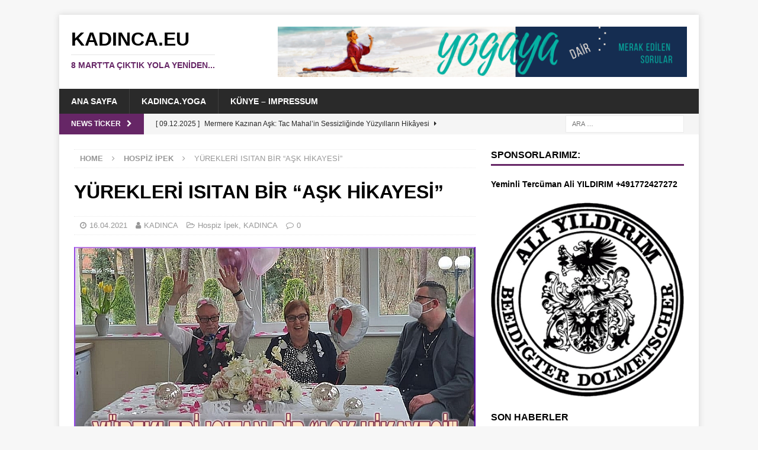

--- FILE ---
content_type: text/html; charset=UTF-8
request_url: https://kadinca.tv/yurekleri-isitan-bir-ask-hikayesi
body_size: 18076
content:
<!DOCTYPE html>
<html class="no-js mh-one-sb" lang="tr">
<head>
<meta charset="UTF-8">
<meta name="viewport" content="width=device-width, initial-scale=1.0">
<link rel="profile" href="http://gmpg.org/xfn/11" />
<link rel="pingback" href="https://kadinca.tv/xmlrpc.php" />
<title>YÜREKLERİ ISITAN BİR “AŞK HİKAYESİ” &#8211; KADINCA.EU</title>
<meta name='robots' content='max-image-preview:large' />
<link rel="alternate" type="application/rss+xml" title="KADINCA.EU &raquo; akışı" href="https://kadinca.tv/feed" />
<link rel="alternate" type="application/rss+xml" title="KADINCA.EU &raquo; yorum akışı" href="https://kadinca.tv/comments/feed" />
<link rel="alternate" type="application/rss+xml" title="KADINCA.EU &raquo; YÜREKLERİ ISITAN BİR “AŞK HİKAYESİ” yorum akışı" href="https://kadinca.tv/yurekleri-isitan-bir-ask-hikayesi/feed" />
<link rel="alternate" title="oEmbed (JSON)" type="application/json+oembed" href="https://kadinca.tv/wp-json/oembed/1.0/embed?url=https%3A%2F%2Fkadinca.tv%2Fyurekleri-isitan-bir-ask-hikayesi" />
<link rel="alternate" title="oEmbed (XML)" type="text/xml+oembed" href="https://kadinca.tv/wp-json/oembed/1.0/embed?url=https%3A%2F%2Fkadinca.tv%2Fyurekleri-isitan-bir-ask-hikayesi&#038;format=xml" />
<style id='wp-img-auto-sizes-contain-inline-css' type='text/css'>
img:is([sizes=auto i],[sizes^="auto," i]){contain-intrinsic-size:3000px 1500px}
/*# sourceURL=wp-img-auto-sizes-contain-inline-css */
</style>
<style id='wp-emoji-styles-inline-css' type='text/css'>

	img.wp-smiley, img.emoji {
		display: inline !important;
		border: none !important;
		box-shadow: none !important;
		height: 1em !important;
		width: 1em !important;
		margin: 0 0.07em !important;
		vertical-align: -0.1em !important;
		background: none !important;
		padding: 0 !important;
	}
/*# sourceURL=wp-emoji-styles-inline-css */
</style>
<style id='wp-block-library-inline-css' type='text/css'>
:root{--wp-block-synced-color:#7a00df;--wp-block-synced-color--rgb:122,0,223;--wp-bound-block-color:var(--wp-block-synced-color);--wp-editor-canvas-background:#ddd;--wp-admin-theme-color:#007cba;--wp-admin-theme-color--rgb:0,124,186;--wp-admin-theme-color-darker-10:#006ba1;--wp-admin-theme-color-darker-10--rgb:0,107,160.5;--wp-admin-theme-color-darker-20:#005a87;--wp-admin-theme-color-darker-20--rgb:0,90,135;--wp-admin-border-width-focus:2px}@media (min-resolution:192dpi){:root{--wp-admin-border-width-focus:1.5px}}.wp-element-button{cursor:pointer}:root .has-very-light-gray-background-color{background-color:#eee}:root .has-very-dark-gray-background-color{background-color:#313131}:root .has-very-light-gray-color{color:#eee}:root .has-very-dark-gray-color{color:#313131}:root .has-vivid-green-cyan-to-vivid-cyan-blue-gradient-background{background:linear-gradient(135deg,#00d084,#0693e3)}:root .has-purple-crush-gradient-background{background:linear-gradient(135deg,#34e2e4,#4721fb 50%,#ab1dfe)}:root .has-hazy-dawn-gradient-background{background:linear-gradient(135deg,#faaca8,#dad0ec)}:root .has-subdued-olive-gradient-background{background:linear-gradient(135deg,#fafae1,#67a671)}:root .has-atomic-cream-gradient-background{background:linear-gradient(135deg,#fdd79a,#004a59)}:root .has-nightshade-gradient-background{background:linear-gradient(135deg,#330968,#31cdcf)}:root .has-midnight-gradient-background{background:linear-gradient(135deg,#020381,#2874fc)}:root{--wp--preset--font-size--normal:16px;--wp--preset--font-size--huge:42px}.has-regular-font-size{font-size:1em}.has-larger-font-size{font-size:2.625em}.has-normal-font-size{font-size:var(--wp--preset--font-size--normal)}.has-huge-font-size{font-size:var(--wp--preset--font-size--huge)}.has-text-align-center{text-align:center}.has-text-align-left{text-align:left}.has-text-align-right{text-align:right}.has-fit-text{white-space:nowrap!important}#end-resizable-editor-section{display:none}.aligncenter{clear:both}.items-justified-left{justify-content:flex-start}.items-justified-center{justify-content:center}.items-justified-right{justify-content:flex-end}.items-justified-space-between{justify-content:space-between}.screen-reader-text{border:0;clip-path:inset(50%);height:1px;margin:-1px;overflow:hidden;padding:0;position:absolute;width:1px;word-wrap:normal!important}.screen-reader-text:focus{background-color:#ddd;clip-path:none;color:#444;display:block;font-size:1em;height:auto;left:5px;line-height:normal;padding:15px 23px 14px;text-decoration:none;top:5px;width:auto;z-index:100000}html :where(.has-border-color){border-style:solid}html :where([style*=border-top-color]){border-top-style:solid}html :where([style*=border-right-color]){border-right-style:solid}html :where([style*=border-bottom-color]){border-bottom-style:solid}html :where([style*=border-left-color]){border-left-style:solid}html :where([style*=border-width]){border-style:solid}html :where([style*=border-top-width]){border-top-style:solid}html :where([style*=border-right-width]){border-right-style:solid}html :where([style*=border-bottom-width]){border-bottom-style:solid}html :where([style*=border-left-width]){border-left-style:solid}html :where(img[class*=wp-image-]){height:auto;max-width:100%}:where(figure){margin:0 0 1em}html :where(.is-position-sticky){--wp-admin--admin-bar--position-offset:var(--wp-admin--admin-bar--height,0px)}@media screen and (max-width:600px){html :where(.is-position-sticky){--wp-admin--admin-bar--position-offset:0px}}

/*# sourceURL=wp-block-library-inline-css */
</style><style id='global-styles-inline-css' type='text/css'>
:root{--wp--preset--aspect-ratio--square: 1;--wp--preset--aspect-ratio--4-3: 4/3;--wp--preset--aspect-ratio--3-4: 3/4;--wp--preset--aspect-ratio--3-2: 3/2;--wp--preset--aspect-ratio--2-3: 2/3;--wp--preset--aspect-ratio--16-9: 16/9;--wp--preset--aspect-ratio--9-16: 9/16;--wp--preset--color--black: #000000;--wp--preset--color--cyan-bluish-gray: #abb8c3;--wp--preset--color--white: #ffffff;--wp--preset--color--pale-pink: #f78da7;--wp--preset--color--vivid-red: #cf2e2e;--wp--preset--color--luminous-vivid-orange: #ff6900;--wp--preset--color--luminous-vivid-amber: #fcb900;--wp--preset--color--light-green-cyan: #7bdcb5;--wp--preset--color--vivid-green-cyan: #00d084;--wp--preset--color--pale-cyan-blue: #8ed1fc;--wp--preset--color--vivid-cyan-blue: #0693e3;--wp--preset--color--vivid-purple: #9b51e0;--wp--preset--gradient--vivid-cyan-blue-to-vivid-purple: linear-gradient(135deg,rgb(6,147,227) 0%,rgb(155,81,224) 100%);--wp--preset--gradient--light-green-cyan-to-vivid-green-cyan: linear-gradient(135deg,rgb(122,220,180) 0%,rgb(0,208,130) 100%);--wp--preset--gradient--luminous-vivid-amber-to-luminous-vivid-orange: linear-gradient(135deg,rgb(252,185,0) 0%,rgb(255,105,0) 100%);--wp--preset--gradient--luminous-vivid-orange-to-vivid-red: linear-gradient(135deg,rgb(255,105,0) 0%,rgb(207,46,46) 100%);--wp--preset--gradient--very-light-gray-to-cyan-bluish-gray: linear-gradient(135deg,rgb(238,238,238) 0%,rgb(169,184,195) 100%);--wp--preset--gradient--cool-to-warm-spectrum: linear-gradient(135deg,rgb(74,234,220) 0%,rgb(151,120,209) 20%,rgb(207,42,186) 40%,rgb(238,44,130) 60%,rgb(251,105,98) 80%,rgb(254,248,76) 100%);--wp--preset--gradient--blush-light-purple: linear-gradient(135deg,rgb(255,206,236) 0%,rgb(152,150,240) 100%);--wp--preset--gradient--blush-bordeaux: linear-gradient(135deg,rgb(254,205,165) 0%,rgb(254,45,45) 50%,rgb(107,0,62) 100%);--wp--preset--gradient--luminous-dusk: linear-gradient(135deg,rgb(255,203,112) 0%,rgb(199,81,192) 50%,rgb(65,88,208) 100%);--wp--preset--gradient--pale-ocean: linear-gradient(135deg,rgb(255,245,203) 0%,rgb(182,227,212) 50%,rgb(51,167,181) 100%);--wp--preset--gradient--electric-grass: linear-gradient(135deg,rgb(202,248,128) 0%,rgb(113,206,126) 100%);--wp--preset--gradient--midnight: linear-gradient(135deg,rgb(2,3,129) 0%,rgb(40,116,252) 100%);--wp--preset--font-size--small: 13px;--wp--preset--font-size--medium: 20px;--wp--preset--font-size--large: 36px;--wp--preset--font-size--x-large: 42px;--wp--preset--spacing--20: 0.44rem;--wp--preset--spacing--30: 0.67rem;--wp--preset--spacing--40: 1rem;--wp--preset--spacing--50: 1.5rem;--wp--preset--spacing--60: 2.25rem;--wp--preset--spacing--70: 3.38rem;--wp--preset--spacing--80: 5.06rem;--wp--preset--shadow--natural: 6px 6px 9px rgba(0, 0, 0, 0.2);--wp--preset--shadow--deep: 12px 12px 50px rgba(0, 0, 0, 0.4);--wp--preset--shadow--sharp: 6px 6px 0px rgba(0, 0, 0, 0.2);--wp--preset--shadow--outlined: 6px 6px 0px -3px rgb(255, 255, 255), 6px 6px rgb(0, 0, 0);--wp--preset--shadow--crisp: 6px 6px 0px rgb(0, 0, 0);}:where(.is-layout-flex){gap: 0.5em;}:where(.is-layout-grid){gap: 0.5em;}body .is-layout-flex{display: flex;}.is-layout-flex{flex-wrap: wrap;align-items: center;}.is-layout-flex > :is(*, div){margin: 0;}body .is-layout-grid{display: grid;}.is-layout-grid > :is(*, div){margin: 0;}:where(.wp-block-columns.is-layout-flex){gap: 2em;}:where(.wp-block-columns.is-layout-grid){gap: 2em;}:where(.wp-block-post-template.is-layout-flex){gap: 1.25em;}:where(.wp-block-post-template.is-layout-grid){gap: 1.25em;}.has-black-color{color: var(--wp--preset--color--black) !important;}.has-cyan-bluish-gray-color{color: var(--wp--preset--color--cyan-bluish-gray) !important;}.has-white-color{color: var(--wp--preset--color--white) !important;}.has-pale-pink-color{color: var(--wp--preset--color--pale-pink) !important;}.has-vivid-red-color{color: var(--wp--preset--color--vivid-red) !important;}.has-luminous-vivid-orange-color{color: var(--wp--preset--color--luminous-vivid-orange) !important;}.has-luminous-vivid-amber-color{color: var(--wp--preset--color--luminous-vivid-amber) !important;}.has-light-green-cyan-color{color: var(--wp--preset--color--light-green-cyan) !important;}.has-vivid-green-cyan-color{color: var(--wp--preset--color--vivid-green-cyan) !important;}.has-pale-cyan-blue-color{color: var(--wp--preset--color--pale-cyan-blue) !important;}.has-vivid-cyan-blue-color{color: var(--wp--preset--color--vivid-cyan-blue) !important;}.has-vivid-purple-color{color: var(--wp--preset--color--vivid-purple) !important;}.has-black-background-color{background-color: var(--wp--preset--color--black) !important;}.has-cyan-bluish-gray-background-color{background-color: var(--wp--preset--color--cyan-bluish-gray) !important;}.has-white-background-color{background-color: var(--wp--preset--color--white) !important;}.has-pale-pink-background-color{background-color: var(--wp--preset--color--pale-pink) !important;}.has-vivid-red-background-color{background-color: var(--wp--preset--color--vivid-red) !important;}.has-luminous-vivid-orange-background-color{background-color: var(--wp--preset--color--luminous-vivid-orange) !important;}.has-luminous-vivid-amber-background-color{background-color: var(--wp--preset--color--luminous-vivid-amber) !important;}.has-light-green-cyan-background-color{background-color: var(--wp--preset--color--light-green-cyan) !important;}.has-vivid-green-cyan-background-color{background-color: var(--wp--preset--color--vivid-green-cyan) !important;}.has-pale-cyan-blue-background-color{background-color: var(--wp--preset--color--pale-cyan-blue) !important;}.has-vivid-cyan-blue-background-color{background-color: var(--wp--preset--color--vivid-cyan-blue) !important;}.has-vivid-purple-background-color{background-color: var(--wp--preset--color--vivid-purple) !important;}.has-black-border-color{border-color: var(--wp--preset--color--black) !important;}.has-cyan-bluish-gray-border-color{border-color: var(--wp--preset--color--cyan-bluish-gray) !important;}.has-white-border-color{border-color: var(--wp--preset--color--white) !important;}.has-pale-pink-border-color{border-color: var(--wp--preset--color--pale-pink) !important;}.has-vivid-red-border-color{border-color: var(--wp--preset--color--vivid-red) !important;}.has-luminous-vivid-orange-border-color{border-color: var(--wp--preset--color--luminous-vivid-orange) !important;}.has-luminous-vivid-amber-border-color{border-color: var(--wp--preset--color--luminous-vivid-amber) !important;}.has-light-green-cyan-border-color{border-color: var(--wp--preset--color--light-green-cyan) !important;}.has-vivid-green-cyan-border-color{border-color: var(--wp--preset--color--vivid-green-cyan) !important;}.has-pale-cyan-blue-border-color{border-color: var(--wp--preset--color--pale-cyan-blue) !important;}.has-vivid-cyan-blue-border-color{border-color: var(--wp--preset--color--vivid-cyan-blue) !important;}.has-vivid-purple-border-color{border-color: var(--wp--preset--color--vivid-purple) !important;}.has-vivid-cyan-blue-to-vivid-purple-gradient-background{background: var(--wp--preset--gradient--vivid-cyan-blue-to-vivid-purple) !important;}.has-light-green-cyan-to-vivid-green-cyan-gradient-background{background: var(--wp--preset--gradient--light-green-cyan-to-vivid-green-cyan) !important;}.has-luminous-vivid-amber-to-luminous-vivid-orange-gradient-background{background: var(--wp--preset--gradient--luminous-vivid-amber-to-luminous-vivid-orange) !important;}.has-luminous-vivid-orange-to-vivid-red-gradient-background{background: var(--wp--preset--gradient--luminous-vivid-orange-to-vivid-red) !important;}.has-very-light-gray-to-cyan-bluish-gray-gradient-background{background: var(--wp--preset--gradient--very-light-gray-to-cyan-bluish-gray) !important;}.has-cool-to-warm-spectrum-gradient-background{background: var(--wp--preset--gradient--cool-to-warm-spectrum) !important;}.has-blush-light-purple-gradient-background{background: var(--wp--preset--gradient--blush-light-purple) !important;}.has-blush-bordeaux-gradient-background{background: var(--wp--preset--gradient--blush-bordeaux) !important;}.has-luminous-dusk-gradient-background{background: var(--wp--preset--gradient--luminous-dusk) !important;}.has-pale-ocean-gradient-background{background: var(--wp--preset--gradient--pale-ocean) !important;}.has-electric-grass-gradient-background{background: var(--wp--preset--gradient--electric-grass) !important;}.has-midnight-gradient-background{background: var(--wp--preset--gradient--midnight) !important;}.has-small-font-size{font-size: var(--wp--preset--font-size--small) !important;}.has-medium-font-size{font-size: var(--wp--preset--font-size--medium) !important;}.has-large-font-size{font-size: var(--wp--preset--font-size--large) !important;}.has-x-large-font-size{font-size: var(--wp--preset--font-size--x-large) !important;}
/*# sourceURL=global-styles-inline-css */
</style>

<style id='classic-theme-styles-inline-css' type='text/css'>
/*! This file is auto-generated */
.wp-block-button__link{color:#fff;background-color:#32373c;border-radius:9999px;box-shadow:none;text-decoration:none;padding:calc(.667em + 2px) calc(1.333em + 2px);font-size:1.125em}.wp-block-file__button{background:#32373c;color:#fff;text-decoration:none}
/*# sourceURL=/wp-includes/css/classic-themes.min.css */
</style>
<link rel='stylesheet' id='mh-magazine-css' href='https://kadinca.tv/wp-content/themes/mh-magazine/style.css?ver=3.9.3' type='text/css' media='all' />
<link rel='stylesheet' id='mh-font-awesome-css' href='https://kadinca.tv/wp-content/themes/mh-magazine/includes/font-awesome.min.css' type='text/css' media='all' />
<link rel='stylesheet' id='mh-google-fonts-css' data-borlabs-font-blocker-href='https://fonts.googleapis.com/css?family=Open+Sans:300,400,400italic,600,700' type='text/css' media='all' />
<script type="text/javascript" src="https://kadinca.tv/wp-content/plugins/1and1-wordpress-assistant/js/cookies.js?ver=6.9" id="1and1-wp-cookies-js"></script>
<script type="text/javascript" src="https://kadinca.tv/wp-includes/js/jquery/jquery.min.js?ver=3.7.1" id="jquery-core-js"></script>
<script type="text/javascript" src="https://kadinca.tv/wp-includes/js/jquery/jquery-migrate.min.js?ver=3.4.1" id="jquery-migrate-js"></script>
<script type="text/javascript" src="https://kadinca.tv/wp-content/themes/mh-magazine/js/scripts.js?ver=3.9.3" id="mh-scripts-js"></script>
<link rel="https://api.w.org/" href="https://kadinca.tv/wp-json/" /><link rel="alternate" title="JSON" type="application/json" href="https://kadinca.tv/wp-json/wp/v2/posts/636" /><link rel="EditURI" type="application/rsd+xml" title="RSD" href="https://kadinca.tv/xmlrpc.php?rsd" />
<meta name="generator" content="WordPress 6.9" />
<link rel="canonical" href="https://kadinca.tv/yurekleri-isitan-bir-ask-hikayesi" />
<link rel='shortlink' href='https://kadinca.tv/?p=636' />
<!-- Analytics by WP Statistics - https://wp-statistics.com -->
<style type="text/css">
.mh-widget-layout4 .mh-widget-title { background: #662666; background: rgba(102, 38, 102, 0.6); }
.mh-preheader, .mh-wide-layout .mh-subheader, .mh-ticker-title, .mh-main-nav li:hover, .mh-footer-nav, .slicknav_menu, .slicknav_btn, .slicknav_nav .slicknav_item:hover, .slicknav_nav a:hover, .mh-back-to-top, .mh-subheading, .entry-tags .fa, .entry-tags li:hover, .mh-widget-layout2 .mh-widget-title, .mh-widget-layout4 .mh-widget-title-inner, .mh-widget-layout4 .mh-footer-widget-title, .mh-widget-layout5 .mh-widget-title-inner, .mh-widget-layout6 .mh-widget-title, #mh-mobile .flex-control-paging li a.flex-active, .mh-image-caption, .mh-carousel-layout1 .mh-carousel-caption, .mh-tab-button.active, .mh-tab-button.active:hover, .mh-footer-widget .mh-tab-button.active, .mh-social-widget li:hover a, .mh-footer-widget .mh-social-widget li a, .mh-footer-widget .mh-author-bio-widget, .tagcloud a:hover, .mh-widget .tagcloud a:hover, .mh-footer-widget .tagcloud a:hover, .mh-posts-stacked-item .mh-meta, .page-numbers:hover, .mh-loop-pagination .current, .mh-comments-pagination .current, .pagelink, a:hover .pagelink, input[type=submit], #infinite-handle span { background: #662666; }
.mh-main-nav-wrap .slicknav_nav ul, blockquote, .mh-widget-layout1 .mh-widget-title, .mh-widget-layout3 .mh-widget-title, .mh-widget-layout5 .mh-widget-title, .mh-widget-layout8 .mh-widget-title:after, #mh-mobile .mh-slider-caption, .mh-carousel-layout1, .mh-spotlight-widget, .mh-author-bio-widget, .mh-author-bio-title, .mh-author-bio-image-frame, .mh-video-widget, .mh-tab-buttons, textarea:hover, input[type=text]:hover, input[type=email]:hover, input[type=tel]:hover, input[type=url]:hover { border-color: #662666; }
.mh-header-tagline, .mh-dropcap, .mh-carousel-layout1 .flex-direction-nav a, .mh-carousel-layout2 .mh-carousel-caption, .mh-posts-digest-small-category, .mh-posts-lineup-more, .bypostauthor .fn:after, .mh-comment-list .comment-reply-link:before, #respond #cancel-comment-reply-link:before { color: #662666; }
</style>
<!--[if lt IE 9]>
<script src="https://kadinca.tv/wp-content/themes/mh-magazine/js/css3-mediaqueries.js"></script>
<![endif]-->
<style type="text/css">.recentcomments a{display:inline !important;padding:0 !important;margin:0 !important;}</style><link rel="icon" href="https://kadinca.tv/wp-content/uploads/2020/09/cropped-20200917-0200-K-600x600-1-32x32.jpg" sizes="32x32" />
<link rel="icon" href="https://kadinca.tv/wp-content/uploads/2020/09/cropped-20200917-0200-K-600x600-1-192x192.jpg" sizes="192x192" />
<link rel="apple-touch-icon" href="https://kadinca.tv/wp-content/uploads/2020/09/cropped-20200917-0200-K-600x600-1-180x180.jpg" />
<meta name="msapplication-TileImage" content="https://kadinca.tv/wp-content/uploads/2020/09/cropped-20200917-0200-K-600x600-1-270x270.jpg" />
		<style type="text/css" id="wp-custom-css">
			.mh-slider-content { display: none; }
.mh-image-caption { display: none; }
.mh-carousel-caption { display: none; }		</style>
		</head>
<body id="mh-mobile" class="wp-singular post-template-default single single-post postid-636 single-format-standard wp-theme-mh-magazine mh-boxed-layout mh-right-sb mh-loop-layout1 mh-widget-layout1" itemscope="itemscope" itemtype="https://schema.org/WebPage">
<div class="mh-container mh-container-outer">
<div class="mh-header-nav-mobile clearfix"></div>
	<div class="mh-preheader">
    	<div class="mh-container mh-container-inner mh-row clearfix">
							<div class="mh-header-bar-content mh-header-bar-top-left mh-col-2-3 clearfix">
									</div>
										<div class="mh-header-bar-content mh-header-bar-top-right mh-col-1-3 clearfix">
									</div>
					</div>
	</div>
<header class="mh-header" itemscope="itemscope" itemtype="https://schema.org/WPHeader">
	<div class="mh-container mh-container-inner clearfix">
		<div class="mh-custom-header clearfix">
<div class="mh-header-columns mh-row clearfix">
<div class="mh-col-1-3 mh-site-identity">
<div class="mh-site-logo" role="banner" itemscope="itemscope" itemtype="https://schema.org/Brand">
<div class="mh-header-text">
<a class="mh-header-text-link" href="https://kadinca.tv/" title="KADINCA.EU" rel="home">
<h2 class="mh-header-title">KADINCA.EU</h2>
<h3 class="mh-header-tagline">8 Mart&#039;ta çıktık yola yenİden...</h3>
</a>
</div>
</div>
</div>
<aside class="mh-col-2-3 mh-header-widget-2">
<div id="text-25" class="mh-widget mh-header-2 widget_text">			<div class="textwidget"><p><a href="http://kadinca.tv/kadinca-yoga/" target="_blank" rel="noopener"><img fetchpriority="high" decoding="async" class="alignnone wp-image-77 size-full" src="http://kadinca.tv/wp-content/uploads/2020/09/KADINCA-20190718-1920-YOGA-728x90-1.png" alt="WWW.KADINCA.YOGA" width="728" height="90" srcset="https://kadinca.tv/wp-content/uploads/2020/09/KADINCA-20190718-1920-YOGA-728x90-1.png 728w, https://kadinca.tv/wp-content/uploads/2020/09/KADINCA-20190718-1920-YOGA-728x90-1-300x37.png 300w" sizes="(max-width: 728px) 100vw, 728px" /></a></p>
</div>
		</div></aside>
</div>
</div>
	</div>
	<div class="mh-main-nav-wrap">
		<nav class="mh-navigation mh-main-nav mh-container mh-container-inner clearfix" itemscope="itemscope" itemtype="https://schema.org/SiteNavigationElement">
			<div class="menu"><ul>
<li class="page_item page-item-10"><a href="https://kadinca.tv/">Ana Sayfa</a></li>
<li class="page_item page-item-146"><a href="https://kadinca.tv/kadinca-yoga">KADINCA.YOGA</a></li>
<li class="page_item page-item-2"><a href="https://kadinca.tv/kunye-impressum">Künye – Impressum</a></li>
</ul></div>
		</nav>
	</div>
	</header>
	<div class="mh-subheader">
		<div class="mh-container mh-container-inner mh-row clearfix">
							<div class="mh-header-bar-content mh-header-bar-bottom-left mh-col-2-3 clearfix">
											<div class="mh-header-ticker mh-header-ticker-bottom">
							<div class="mh-ticker-bottom">
			<div class="mh-ticker-title mh-ticker-title-bottom">
			News Ticker<i class="fa fa-chevron-right"></i>		</div>
		<div class="mh-ticker-content mh-ticker-content-bottom">
		<ul id="mh-ticker-loop-bottom">				<li class="mh-ticker-item mh-ticker-item-bottom">
					<a href="https://kadinca.tv/mermere-kazinan-ask-tac-mahalin-sessizliginde-yuzyillarin-hikayesi" title="Mermere Kazınan Aşk: Tac Mahal’in Sessizliğinde Yüzyılların Hikâyesi">
						<span class="mh-ticker-item-date mh-ticker-item-date-bottom">
                        	[ 09.12.2025 ]                        </span>
						<span class="mh-ticker-item-title mh-ticker-item-title-bottom">
							Mermere Kazınan Aşk: Tac Mahal’in Sessizliğinde Yüzyılların Hikâyesi						</span>
													<span class="mh-ticker-item-cat mh-ticker-item-cat-bottom">
								<i class="fa fa-caret-right"></i>
																KADINCA							</span>
											</a>
				</li>				<li class="mh-ticker-item mh-ticker-item-bottom">
					<a href="https://kadinca.tv/diyabetle-savasta-yeni-donem-diyabet-cerrahisi-dogru-hastada-oyunu-degistiriyor" title="Diyabetle Savaşta Yeni Dönem: Diyabet Cerrahisi Doğru Hastada Oyunu Değiştiriyor">
						<span class="mh-ticker-item-date mh-ticker-item-date-bottom">
                        	[ 02.12.2025 ]                        </span>
						<span class="mh-ticker-item-title mh-ticker-item-title-bottom">
							Diyabetle Savaşta Yeni Dönem: Diyabet Cerrahisi Doğru Hastada Oyunu Değiştiriyor						</span>
													<span class="mh-ticker-item-cat mh-ticker-item-cat-bottom">
								<i class="fa fa-caret-right"></i>
																KADINCA							</span>
											</a>
				</li>				<li class="mh-ticker-item mh-ticker-item-bottom">
					<a href="https://kadinca.tv/orta-asyadan-aurovillee" title="ORTA ASYA&#8217;DAN AUROVİLLE&#8217;E">
						<span class="mh-ticker-item-date mh-ticker-item-date-bottom">
                        	[ 27.11.2025 ]                        </span>
						<span class="mh-ticker-item-title mh-ticker-item-title-bottom">
							ORTA ASYA&#8217;DAN AUROVİLLE&#8217;E						</span>
													<span class="mh-ticker-item-cat mh-ticker-item-cat-bottom">
								<i class="fa fa-caret-right"></i>
																KADINCA							</span>
											</a>
				</li>				<li class="mh-ticker-item mh-ticker-item-bottom">
					<a href="https://kadinca.tv/krach-berline-merhaba-dedi-guclu-adil-ve-umut-dolu-bir-berlin-icin" title="Krach Berlin’e “Merhaba” dedi: “Güçlü, Adil ve Umut Dolu Bir Berlin için!”">
						<span class="mh-ticker-item-date mh-ticker-item-date-bottom">
                        	[ 07.10.2025 ]                        </span>
						<span class="mh-ticker-item-title mh-ticker-item-title-bottom">
							Krach Berlin’e “Merhaba” dedi: “Güçlü, Adil ve Umut Dolu Bir Berlin için!”						</span>
													<span class="mh-ticker-item-cat mh-ticker-item-cat-bottom">
								<i class="fa fa-caret-right"></i>
																KADINCA							</span>
											</a>
				</li>				<li class="mh-ticker-item mh-ticker-item-bottom">
					<a href="https://kadinca.tv/elveda-berlin-merhaba-ankara" title="ELVEDA BERLİN, MERHABA ANKARA">
						<span class="mh-ticker-item-date mh-ticker-item-date-bottom">
                        	[ 19.09.2025 ]                        </span>
						<span class="mh-ticker-item-title mh-ticker-item-title-bottom">
							ELVEDA BERLİN, MERHABA ANKARA						</span>
													<span class="mh-ticker-item-cat mh-ticker-item-cat-bottom">
								<i class="fa fa-caret-right"></i>
																KADINCA							</span>
											</a>
				</li>		</ul>
	</div>
</div>						</div>
									</div>
										<div class="mh-header-bar-content mh-header-bar-bottom-right mh-col-1-3 clearfix">
											<aside class="mh-header-search mh-header-search-bottom">
							<form role="search" method="get" class="search-form" action="https://kadinca.tv/">
				<label>
					<span class="screen-reader-text">Arama:</span>
					<input type="search" class="search-field" placeholder="Ara &hellip;" value="" name="s" />
				</label>
				<input type="submit" class="search-submit" value="Ara" />
			</form>						</aside>
									</div>
					</div>
	</div>
<div class="mh-wrapper clearfix">
	<div class="mh-main clearfix">
		<div id="main-content" class="mh-content" role="main" itemprop="mainContentOfPage"><nav class="mh-breadcrumb" itemscope itemtype="http://schema.org/BreadcrumbList"><span itemprop="itemListElement" itemscope itemtype="http://schema.org/ListItem"><a href="https://kadinca.tv" itemprop="item"><span itemprop="name">Home</span></a><meta itemprop="position" content="1" /></span><span class="mh-breadcrumb-delimiter"><i class="fa fa-angle-right"></i></span><span itemprop="itemListElement" itemscope itemtype="http://schema.org/ListItem"><a href="https://kadinca.tv/category/hospiz-ipek" itemprop="item"><span itemprop="name">Hospiz İpek</span></a><meta itemprop="position" content="2" /></span><span class="mh-breadcrumb-delimiter"><i class="fa fa-angle-right"></i></span>YÜREKLERİ ISITAN BİR “AŞK HİKAYESİ”</nav>
<article id="post-636" class="post-636 post type-post status-publish format-standard has-post-thumbnail hentry category-hospiz-ipek category-kadinca">
	<header class="entry-header clearfix"><h1 class="entry-title">YÜREKLERİ ISITAN BİR “AŞK HİKAYESİ”</h1><div class="mh-meta entry-meta">
<span class="entry-meta-date updated"><i class="fa fa-clock-o"></i><a href="https://kadinca.tv/2021/04">16.04.2021</a></span>
<span class="entry-meta-author author vcard"><i class="fa fa-user"></i><a class="fn" href="https://kadinca.tv/author/kadinca">KADINCA</a></span>
<span class="entry-meta-categories"><i class="fa fa-folder-open-o"></i><a href="https://kadinca.tv/category/hospiz-ipek" rel="category tag">Hospiz İpek</a>, <a href="https://kadinca.tv/category/kadinca" rel="category tag">KADINCA</a></span>
<span class="entry-meta-comments"><i class="fa fa-comment-o"></i><a href="https://kadinca.tv/yurekleri-isitan-bir-ask-hikayesi#respond" class="mh-comment-count-link" >0</a></span>
</div>
	</header>
		<div class="entry-content clearfix">
<figure class="entry-thumbnail">
<img src="https://kadinca.tv/wp-content/uploads/2021/04/KADINCA-20210416-2002-HOSPIZ-IPEK-1-02-678x381-1.jpg" alt="" title="KADINCA-20210416-2002-HOSPIZ-IPEK-1-02-678x381" />
</figure>
<div class="mh-social-top">
<div class="mh-share-buttons clearfix">
	<a class="mh-facebook" href="#" onclick="window.open('https://www.facebook.com/sharer.php?u=https%3A%2F%2Fkadinca.tv%2Fyurekleri-isitan-bir-ask-hikayesi&t=Y%C3%9CREKLER%C4%B0+ISITAN+B%C4%B0R+%E2%80%9CA%C5%9EK+H%C4%B0KAYES%C4%B0%E2%80%9D', 'facebookShare', 'width=626,height=436'); return false;" title="Share on Facebook">
		<span class="mh-share-button"><i class="fa fa-facebook"></i></span>
	</a>
	<a class="mh-twitter" href="#" onclick="window.open('https://twitter.com/share?text=Y%C3%9CREKLER%C4%B0+ISITAN+B%C4%B0R+%E2%80%9CA%C5%9EK+H%C4%B0KAYES%C4%B0%E2%80%9D:&url=https%3A%2F%2Fkadinca.tv%2Fyurekleri-isitan-bir-ask-hikayesi', 'twitterShare', 'width=626,height=436'); return false;" title="Tweet This Post">
		<span class="mh-share-button"><i class="fa fa-twitter"></i></span>
	</a>
	<a class="mh-linkedin" href="#" onclick="window.open('https://www.linkedin.com/shareArticle?mini=true&url=https%3A%2F%2Fkadinca.tv%2Fyurekleri-isitan-bir-ask-hikayesi&source=', 'linkedinShare', 'width=626,height=436'); return false;" title="Share on LinkedIn">
		<span class="mh-share-button"><i class="fa fa-linkedin"></i></span>
	</a>
	<a class="mh-pinterest" href="#" onclick="window.open('https://pinterest.com/pin/create/button/?url=https%3A%2F%2Fkadinca.tv%2Fyurekleri-isitan-bir-ask-hikayesi&media=https://kadinca.tv/wp-content/uploads/2021/04/KADINCA-20210416-2002-HOSPIZ-IPEK-1-02-678x381-1.jpg&description=Y%C3%9CREKLER%C4%B0+ISITAN+B%C4%B0R+%E2%80%9CA%C5%9EK+H%C4%B0KAYES%C4%B0%E2%80%9D', 'pinterestShare', 'width=750,height=350'); return false;" title="Pin This Post">
		<span class="mh-share-button"><i class="fa fa-pinterest"></i></span>
	</a>
	<a class="mh-email" href="mailto:?subject=Y%C3%9CREKLER%C4%B0%20ISITAN%20B%C4%B0R%20%E2%80%9CA%C5%9EK%20H%C4%B0KAYES%C4%B0%E2%80%9D&amp;body=https%3A%2F%2Fkadinca.tv%2Fyurekleri-isitan-bir-ask-hikayesi" title="Send this article to a friend" target="_blank">
		<span class="mh-share-button"><i class="fa fa-envelope-o"></i></span>
	</a>
	<a class="mh-print" href="javascript:window.print()" title="Print this article">
		<span class="mh-share-button"><i class="fa fa-print"></i></span>
	</a>
</div></div>
<p>Haberlerimizi takip edenler yakından bilecekdir. Hospiz İpek ölümcül hastalıklarda tıbbi tedavisi sona erenler için yaşamın son duraklarından biri. Ve bu müstesna bakım evi içinde hüzünden çok, yaşamı anlamlı kılan hikayeler barındırıyor. Geçtiğimiz günlerde yine onlardan birine evsahipliği yaptı.</p>
<p><img decoding="async" class="alignright size-full wp-image-644" src="http://kadinca.tv/wp-content/uploads/2021/04/KADINCA-20210416-2000-HOSPIZ-IPEK-01-800x650-1.jpg" alt="" width="800" height="650" srcset="https://kadinca.tv/wp-content/uploads/2021/04/KADINCA-20210416-2000-HOSPIZ-IPEK-01-800x650-1.jpg 800w, https://kadinca.tv/wp-content/uploads/2021/04/KADINCA-20210416-2000-HOSPIZ-IPEK-01-800x650-1-300x244.jpg 300w, https://kadinca.tv/wp-content/uploads/2021/04/KADINCA-20210416-2000-HOSPIZ-IPEK-01-800x650-1-768x624.jpg 768w" sizes="(max-width: 800px) 100vw, 800px" />Hospiz İpek’in misafirlerinden Detlef, 18 yıllık büyük aşkı Tina ile evlenme isteğini bakım evi çalışanlarıyla paylaşınca, Hospiz İpek’te hummalı bir çalışma başladı. Salı günü yapılan sürpriz nikah töreniyle çift, 18 yıllık birlikteliklerini evlilikle taçlandırmış oldu.</p>
<p><img decoding="async" class="alignright size-full wp-image-649" src="http://kadinca.tv/wp-content/uploads/2021/04/KADINCA-20210416-2000-HOSPIZ-IPEK-10-800x600-1.jpg" alt="" width="800" height="600" srcset="https://kadinca.tv/wp-content/uploads/2021/04/KADINCA-20210416-2000-HOSPIZ-IPEK-10-800x600-1.jpg 800w, https://kadinca.tv/wp-content/uploads/2021/04/KADINCA-20210416-2000-HOSPIZ-IPEK-10-800x600-1-300x225.jpg 300w, https://kadinca.tv/wp-content/uploads/2021/04/KADINCA-20210416-2000-HOSPIZ-IPEK-10-800x600-1-768x576.jpg 768w, https://kadinca.tv/wp-content/uploads/2021/04/KADINCA-20210416-2000-HOSPIZ-IPEK-10-800x600-1-678x509.jpg 678w, https://kadinca.tv/wp-content/uploads/2021/04/KADINCA-20210416-2000-HOSPIZ-IPEK-10-800x600-1-326x245.jpg 326w, https://kadinca.tv/wp-content/uploads/2021/04/KADINCA-20210416-2000-HOSPIZ-IPEK-10-800x600-1-80x60.jpg 80w" sizes="(max-width: 800px) 100vw, 800px" /></p>
<p><strong>AŞKI MUTLU SONA TAŞIDILAR</strong></p>
<p>Hospizin halkla ilişkiler sorumlusu Aslı Kavaklar, hikayeyi dostlarıyla paylaştığında herkesin en kısa zamanda bu aşkı mutlu sona taşımak istediğini ve çok hızlı organize olunduğu aktardı. Kavaklar: &#8220;Detlef ile Tina&#8217;nın son dileklerini gerçekleştirmek o kadar özeldi ki, daha randevu bile belli olmadan hemen Balon Fantasia&#8217;nın sahibesi sevgili Nejla&#8217;yı aradım. Durumu anlatıp dekorasyon için bize destek verip veremeyecegini soracaktım ki, cümlemi tamamlamama fırsat bile kalmadan &#8220;Bana tarihini bildir! O iş bende!&#8221; dedi. Bir gün sonra tekrar telefonlaştık, bu olaydan arkadaşı Şebnem’e bahsettiğini, Şebnem’in de sahibesi olduğu Tau Maritim Kosmetik’deki verdiği hizmetlerle bağlantılı olarak, gelinin makyajını yapmayı istediğini söyledi. Bayılırız dedik. Tüm bunlar iki gün içerisinde gerçekleştirildi” dedi.</p>
<p><strong><img loading="lazy" decoding="async" class="alignright size-full wp-image-642" src="http://kadinca.tv/wp-content/uploads/2021/04/KADINCA-20210416-2000-HOSPIZ-IPEK-05-800x660-1.jpg" alt="" width="800" height="660" srcset="https://kadinca.tv/wp-content/uploads/2021/04/KADINCA-20210416-2000-HOSPIZ-IPEK-05-800x660-1.jpg 800w, https://kadinca.tv/wp-content/uploads/2021/04/KADINCA-20210416-2000-HOSPIZ-IPEK-05-800x660-1-300x248.jpg 300w, https://kadinca.tv/wp-content/uploads/2021/04/KADINCA-20210416-2000-HOSPIZ-IPEK-05-800x660-1-768x634.jpg 768w" sizes="auto, (max-width: 800px) 100vw, 800px" />&#8220;EVLİ OLARAK ÇOK AZ ZAMANIMIZ OLACAK&#8221;</strong></p>
<p>Aslı Kavaklar, pandemi koşullarına rağmen evlendirme dairesinden de çok hızlı randevu aldıklarını ve dört dörtlük bir nikah töreni yapıldığını söyledi. Çiftin bu sürpriz nikah karşında çok mutlu olduğunu belirten Hospiz İpek’in halkla ilişkiler sorumlusu, “Bu olayda beni en çok etkileye ise, Detlef’in 18 sene sonrasında bile &#8220;evli olarak çok az zamanımız olacak&#8221; diyerek döktüğü göz yaşlarıydı&#8221; şeklinde konuştu.<img loading="lazy" decoding="async" class="alignright size-full wp-image-643" src="http://kadinca.tv/wp-content/uploads/2021/04/KADINCA-20210416-2000-HOSPIZ-IPEK-03-800x1060-1.jpg" alt="" width="800" height="1060" srcset="https://kadinca.tv/wp-content/uploads/2021/04/KADINCA-20210416-2000-HOSPIZ-IPEK-03-800x1060-1.jpg 800w, https://kadinca.tv/wp-content/uploads/2021/04/KADINCA-20210416-2000-HOSPIZ-IPEK-03-800x1060-1-226x300.jpg 226w, https://kadinca.tv/wp-content/uploads/2021/04/KADINCA-20210416-2000-HOSPIZ-IPEK-03-800x1060-1-773x1024.jpg 773w, https://kadinca.tv/wp-content/uploads/2021/04/KADINCA-20210416-2000-HOSPIZ-IPEK-03-800x1060-1-768x1018.jpg 768w" sizes="auto, (max-width: 800px) 100vw, 800px" /></p>
<p><b>Özlem Coşkun –</b><a href="http://kadinca.tv"> <b>KADINCA.TV</b></a><b> – 16.04.2021 – 20:00</b></p>
<p>&nbsp;</p>
<div class="mh-social-bottom">
<div class="mh-share-buttons clearfix">
	<a class="mh-facebook" href="#" onclick="window.open('https://www.facebook.com/sharer.php?u=https%3A%2F%2Fkadinca.tv%2Fyurekleri-isitan-bir-ask-hikayesi&t=Y%C3%9CREKLER%C4%B0+ISITAN+B%C4%B0R+%E2%80%9CA%C5%9EK+H%C4%B0KAYES%C4%B0%E2%80%9D', 'facebookShare', 'width=626,height=436'); return false;" title="Share on Facebook">
		<span class="mh-share-button"><i class="fa fa-facebook"></i></span>
	</a>
	<a class="mh-twitter" href="#" onclick="window.open('https://twitter.com/share?text=Y%C3%9CREKLER%C4%B0+ISITAN+B%C4%B0R+%E2%80%9CA%C5%9EK+H%C4%B0KAYES%C4%B0%E2%80%9D:&url=https%3A%2F%2Fkadinca.tv%2Fyurekleri-isitan-bir-ask-hikayesi', 'twitterShare', 'width=626,height=436'); return false;" title="Tweet This Post">
		<span class="mh-share-button"><i class="fa fa-twitter"></i></span>
	</a>
	<a class="mh-linkedin" href="#" onclick="window.open('https://www.linkedin.com/shareArticle?mini=true&url=https%3A%2F%2Fkadinca.tv%2Fyurekleri-isitan-bir-ask-hikayesi&source=', 'linkedinShare', 'width=626,height=436'); return false;" title="Share on LinkedIn">
		<span class="mh-share-button"><i class="fa fa-linkedin"></i></span>
	</a>
	<a class="mh-pinterest" href="#" onclick="window.open('https://pinterest.com/pin/create/button/?url=https%3A%2F%2Fkadinca.tv%2Fyurekleri-isitan-bir-ask-hikayesi&media=https://kadinca.tv/wp-content/uploads/2021/04/KADINCA-20210416-2002-HOSPIZ-IPEK-1-02-678x381-1.jpg&description=Y%C3%9CREKLER%C4%B0+ISITAN+B%C4%B0R+%E2%80%9CA%C5%9EK+H%C4%B0KAYES%C4%B0%E2%80%9D', 'pinterestShare', 'width=750,height=350'); return false;" title="Pin This Post">
		<span class="mh-share-button"><i class="fa fa-pinterest"></i></span>
	</a>
	<a class="mh-email" href="mailto:?subject=Y%C3%9CREKLER%C4%B0%20ISITAN%20B%C4%B0R%20%E2%80%9CA%C5%9EK%20H%C4%B0KAYES%C4%B0%E2%80%9D&amp;body=https%3A%2F%2Fkadinca.tv%2Fyurekleri-isitan-bir-ask-hikayesi" title="Send this article to a friend" target="_blank">
		<span class="mh-share-button"><i class="fa fa-envelope-o"></i></span>
	</a>
	<a class="mh-print" href="javascript:window.print()" title="Print this article">
		<span class="mh-share-button"><i class="fa fa-print"></i></span>
	</a>
</div></div>
	</div></article><nav class="mh-post-nav mh-row clearfix" itemscope="itemscope" itemtype="https://schema.org/SiteNavigationElement">
<div class="mh-col-1-2 mh-post-nav-item mh-post-nav-prev">
<a href="https://kadinca.tv/fashion-week-istanbul-gorkemli-moda-sovlari-esliginde-devam-ediyor" rel="prev"><img width="80" height="60" src="https://kadinca.tv/wp-content/uploads/2021/04/AYPA-20210415-1500-FASHION-WEEK-ISTANBUL-3-GUN-678x381-1-80x60.jpg" class="attachment-mh-magazine-small size-mh-magazine-small wp-post-image" alt="" decoding="async" loading="lazy" srcset="https://kadinca.tv/wp-content/uploads/2021/04/AYPA-20210415-1500-FASHION-WEEK-ISTANBUL-3-GUN-678x381-1-80x60.jpg 80w, https://kadinca.tv/wp-content/uploads/2021/04/AYPA-20210415-1500-FASHION-WEEK-ISTANBUL-3-GUN-678x381-1-326x245.jpg 326w" sizes="auto, (max-width: 80px) 100vw, 80px" /><span>Önceki</span><p>FASHION WEEK İSTANBUL GÖRKEMLİ MODA ŞOVLARI EŞLİĞİNDE DEVAM EDİYOR</p></a></div>
<div class="mh-col-1-2 mh-post-nav-item mh-post-nav-next">
<a href="https://kadinca.tv/siyasi-kariyerimdeki-hareket-noktam-egitim-sorunlari" rel="next"><img width="80" height="60" src="https://kadinca.tv/wp-content/uploads/2021/04/KADINCAeu-20210418-1700-Sevda-BOYRACI-SPD-AYPA-01-678x381-1-80x60.jpg" class="attachment-mh-magazine-small size-mh-magazine-small wp-post-image" alt="" decoding="async" loading="lazy" srcset="https://kadinca.tv/wp-content/uploads/2021/04/KADINCAeu-20210418-1700-Sevda-BOYRACI-SPD-AYPA-01-678x381-1-80x60.jpg 80w, https://kadinca.tv/wp-content/uploads/2021/04/KADINCAeu-20210418-1700-Sevda-BOYRACI-SPD-AYPA-01-678x381-1-326x245.jpg 326w" sizes="auto, (max-width: 80px) 100vw, 80px" /><span>Sonraki</span><p>“SİYASİ KARİYERİMDEKİ HAREKET NOKTAM: EĞİTİM SORUNLARI”</p></a></div>
</nav>
<div id="comments" class="mh-comments-wrap">
			<h4 class="mh-widget-title mh-comment-form-title">
				<span class="mh-widget-title-inner">
					İlk yorum yapan olun				</span>
			</h4>	<div id="respond" class="comment-respond">
		<h3 id="reply-title" class="comment-reply-title">Bir yanıt bırakın <small><a rel="nofollow" id="cancel-comment-reply-link" href="/yurekleri-isitan-bir-ask-hikayesi#respond" style="display:none;">Yanıtı iptal et</a></small></h3><form action="https://kadinca.tv/wp-comments-post.php" method="post" id="commentform" class="comment-form"><p class="comment-notes">E-posta hesabınız yayımlanmayacak.</p><p class="comment-form-comment"><label for="comment">Yorum</label><br/><textarea id="comment" name="comment" cols="45" rows="5" aria-required="true"></textarea></p><p class="comment-form-author"><label for="author">İsim</label><span class="required">*</span><br/><input id="author" name="author" type="text" value="" size="30" aria-required='true' /></p>
<p class="comment-form-email"><label for="email">E-posta</label><span class="required">*</span><br/><input id="email" name="email" type="text" value="" size="30" aria-required='true' /></p>
<p class="comment-form-url"><label for="url">Web sitesi</label><br/><input id="url" name="url" type="text" value="" size="30" /></p>
<p class="comment-form-cookies-consent"><input id="wp-comment-cookies-consent" name="wp-comment-cookies-consent" type="checkbox" value="yes" /><label for="wp-comment-cookies-consent">Save my name, email, and website in this browser for the next time I comment.</label></p>
<p class="form-submit"><input name="submit" type="submit" id="submit" class="submit" value="Yorum gönder" /> <input type='hidden' name='comment_post_ID' value='636' id='comment_post_ID' />
<input type='hidden' name='comment_parent' id='comment_parent' value='0' />
</p></form>	</div><!-- #respond -->
	</div>
		</div>
			<aside class="mh-widget-col-1 mh-sidebar" itemscope="itemscope" itemtype="https://schema.org/WPSideBar"><div id="text-27" class="mh-widget widget_text"><h4 class="mh-widget-title"><span class="mh-widget-title-inner">SPONSORLARIMIZ:</span></h4>			<div class="textwidget"><p><strong><a href="http://beeidigterDolmetscher.de/" target="_blank" rel="noopener">Yeminli Tercüman Ali YILDIRIM +491772427272</a></strong></p>
<p><a href="http://beeidigterdolmetscher.de/" target="_blank" rel="noopener"><img loading="lazy" decoding="async" class="size-full wp-image-71 aligncenter" src="http://kadinca.tv/wp-content/uploads/2020/09/Ali-YILDIRIM-Beeidigter-Dolmetscher-20200908-1800-cutout-750x750-1.png" alt="" width="718" height="722" srcset="https://kadinca.tv/wp-content/uploads/2020/09/Ali-YILDIRIM-Beeidigter-Dolmetscher-20200908-1800-cutout-750x750-1.png 718w, https://kadinca.tv/wp-content/uploads/2020/09/Ali-YILDIRIM-Beeidigter-Dolmetscher-20200908-1800-cutout-750x750-1-298x300.png 298w, https://kadinca.tv/wp-content/uploads/2020/09/Ali-YILDIRIM-Beeidigter-Dolmetscher-20200908-1800-cutout-750x750-1-150x150.png 150w" sizes="auto, (max-width: 718px) 100vw, 718px" /></a></p>
</div>
		</div><div id="mh_magazine_custom_posts-6" class="mh-widget mh_magazine_custom_posts"><h4 class="mh-widget-title"><span class="mh-widget-title-inner">Son Haberler</span></h4>			<ul class="mh-custom-posts-widget clearfix"> 						<li class="mh-custom-posts-item mh-custom-posts-small clearfix post-2538 post type-post status-publish format-standard has-post-thumbnail category-kadinca">
															<figure class="mh-custom-posts-thumb">
									<a class="mh-thumb-icon mh-thumb-icon-small" href="https://kadinca.tv/mermere-kazinan-ask-tac-mahalin-sessizliginde-yuzyillarin-hikayesi" title="Mermere Kazınan Aşk: Tac Mahal’in Sessizliğinde Yüzyılların Hikâyesi"><img width="80" height="60" src="https://kadinca.tv/wp-content/uploads/2025/12/KADINCA-20251209-1800-Mermere-Kazinan-Ask-Ozlem-Coskun-AYPA-01-678x381-1-80x60.jpg" class="attachment-mh-magazine-small size-mh-magazine-small wp-post-image" alt="" decoding="async" loading="lazy" srcset="https://kadinca.tv/wp-content/uploads/2025/12/KADINCA-20251209-1800-Mermere-Kazinan-Ask-Ozlem-Coskun-AYPA-01-678x381-1-80x60.jpg 80w, https://kadinca.tv/wp-content/uploads/2025/12/KADINCA-20251209-1800-Mermere-Kazinan-Ask-Ozlem-Coskun-AYPA-01-678x381-1-326x245.jpg 326w" sizes="auto, (max-width: 80px) 100vw, 80px" />									</a>
								</figure>
														<div class="mh-custom-posts-header">
								<div class="mh-custom-posts-small-title">
									<a href="https://kadinca.tv/mermere-kazinan-ask-tac-mahalin-sessizliginde-yuzyillarin-hikayesi" title="Mermere Kazınan Aşk: Tac Mahal’in Sessizliğinde Yüzyılların Hikâyesi">
										Mermere Kazınan Aşk: Tac Mahal’in Sessizliğinde Yüzyılların Hikâyesi									</a>
								</div>
								<div class="mh-meta entry-meta">
<span class="entry-meta-date updated"><i class="fa fa-clock-o"></i><a href="https://kadinca.tv/2025/12">09.12.2025</a></span>
<span class="entry-meta-comments"><i class="fa fa-comment-o"></i><a href="https://kadinca.tv/mermere-kazinan-ask-tac-mahalin-sessizliginde-yuzyillarin-hikayesi#respond" class="mh-comment-count-link" >0</a></span>
</div>
							</div>
						</li>						<li class="mh-custom-posts-item mh-custom-posts-small clearfix post-2528 post type-post status-publish format-standard has-post-thumbnail category-kadinca tag-acibadem-hastanesi tag-diyabet tag-obezite tag-prof-dr-aziz-sumer">
															<figure class="mh-custom-posts-thumb">
									<a class="mh-thumb-icon mh-thumb-icon-small" href="https://kadinca.tv/diyabetle-savasta-yeni-donem-diyabet-cerrahisi-dogru-hastada-oyunu-degistiriyor" title="Diyabetle Savaşta Yeni Dönem: Diyabet Cerrahisi Doğru Hastada Oyunu Değiştiriyor"><img width="80" height="60" src="https://kadinca.tv/wp-content/uploads/2025/12/KADINCA-20251202-1125-ACIBADEM-Prof-Dr-Aziz-Sumer-AYPA-IMG_6409-678x381-1-80x60.jpg" class="attachment-mh-magazine-small size-mh-magazine-small wp-post-image" alt="" decoding="async" loading="lazy" srcset="https://kadinca.tv/wp-content/uploads/2025/12/KADINCA-20251202-1125-ACIBADEM-Prof-Dr-Aziz-Sumer-AYPA-IMG_6409-678x381-1-80x60.jpg 80w, https://kadinca.tv/wp-content/uploads/2025/12/KADINCA-20251202-1125-ACIBADEM-Prof-Dr-Aziz-Sumer-AYPA-IMG_6409-678x381-1-326x245.jpg 326w" sizes="auto, (max-width: 80px) 100vw, 80px" />									</a>
								</figure>
														<div class="mh-custom-posts-header">
								<div class="mh-custom-posts-small-title">
									<a href="https://kadinca.tv/diyabetle-savasta-yeni-donem-diyabet-cerrahisi-dogru-hastada-oyunu-degistiriyor" title="Diyabetle Savaşta Yeni Dönem: Diyabet Cerrahisi Doğru Hastada Oyunu Değiştiriyor">
										Diyabetle Savaşta Yeni Dönem: Diyabet Cerrahisi Doğru Hastada Oyunu Değiştiriyor									</a>
								</div>
								<div class="mh-meta entry-meta">
<span class="entry-meta-date updated"><i class="fa fa-clock-o"></i><a href="https://kadinca.tv/2025/12">02.12.2025</a></span>
<span class="entry-meta-comments"><i class="fa fa-comment-o"></i><a href="https://kadinca.tv/diyabetle-savasta-yeni-donem-diyabet-cerrahisi-dogru-hastada-oyunu-degistiriyor#respond" class="mh-comment-count-link" >0</a></span>
</div>
							</div>
						</li>						<li class="mh-custom-posts-item mh-custom-posts-small clearfix post-2501 post type-post status-publish format-standard has-post-thumbnail category-kadinca">
															<figure class="mh-custom-posts-thumb">
									<a class="mh-thumb-icon mh-thumb-icon-small" href="https://kadinca.tv/orta-asyadan-aurovillee" title="ORTA ASYA&#8217;DAN AUROVİLLE&#8217;E"><img width="80" height="60" src="https://kadinca.tv/wp-content/uploads/2025/11/KADINCA-20251128-2302-Orta-Asyadan-Aurovillee-Ozlem-COSKUN-01-AYPA-01C2-678x381-1-80x60.jpg" class="attachment-mh-magazine-small size-mh-magazine-small wp-post-image" alt="" decoding="async" loading="lazy" srcset="https://kadinca.tv/wp-content/uploads/2025/11/KADINCA-20251128-2302-Orta-Asyadan-Aurovillee-Ozlem-COSKUN-01-AYPA-01C2-678x381-1-80x60.jpg 80w, https://kadinca.tv/wp-content/uploads/2025/11/KADINCA-20251128-2302-Orta-Asyadan-Aurovillee-Ozlem-COSKUN-01-AYPA-01C2-678x381-1-326x245.jpg 326w" sizes="auto, (max-width: 80px) 100vw, 80px" />									</a>
								</figure>
														<div class="mh-custom-posts-header">
								<div class="mh-custom-posts-small-title">
									<a href="https://kadinca.tv/orta-asyadan-aurovillee" title="ORTA ASYA&#8217;DAN AUROVİLLE&#8217;E">
										ORTA ASYA&#8217;DAN AUROVİLLE&#8217;E									</a>
								</div>
								<div class="mh-meta entry-meta">
<span class="entry-meta-date updated"><i class="fa fa-clock-o"></i><a href="https://kadinca.tv/2025/11">27.11.2025</a></span>
<span class="entry-meta-comments"><i class="fa fa-comment-o"></i><a href="https://kadinca.tv/orta-asyadan-aurovillee#respond" class="mh-comment-count-link" >0</a></span>
</div>
							</div>
						</li>						<li class="mh-custom-posts-item mh-custom-posts-small clearfix post-2484 post type-post status-publish format-standard has-post-thumbnail category-kadinca">
															<figure class="mh-custom-posts-thumb">
									<a class="mh-thumb-icon mh-thumb-icon-small" href="https://kadinca.tv/krach-berline-merhaba-dedi-guclu-adil-ve-umut-dolu-bir-berlin-icin" title="Krach Berlin’e “Merhaba” dedi: “Güçlü, Adil ve Umut Dolu Bir Berlin için!”"><img width="80" height="60" src="https://kadinca.tv/wp-content/uploads/2025/10/KADINCA-20251007-1910-SPD-Krach-01-678x381-1-80x60.jpg" class="attachment-mh-magazine-small size-mh-magazine-small wp-post-image" alt="" decoding="async" loading="lazy" srcset="https://kadinca.tv/wp-content/uploads/2025/10/KADINCA-20251007-1910-SPD-Krach-01-678x381-1-80x60.jpg 80w, https://kadinca.tv/wp-content/uploads/2025/10/KADINCA-20251007-1910-SPD-Krach-01-678x381-1-326x245.jpg 326w" sizes="auto, (max-width: 80px) 100vw, 80px" />									</a>
								</figure>
														<div class="mh-custom-posts-header">
								<div class="mh-custom-posts-small-title">
									<a href="https://kadinca.tv/krach-berline-merhaba-dedi-guclu-adil-ve-umut-dolu-bir-berlin-icin" title="Krach Berlin’e “Merhaba” dedi: “Güçlü, Adil ve Umut Dolu Bir Berlin için!”">
										Krach Berlin’e “Merhaba” dedi: “Güçlü, Adil ve Umut Dolu Bir Berlin için!”									</a>
								</div>
								<div class="mh-meta entry-meta">
<span class="entry-meta-date updated"><i class="fa fa-clock-o"></i><a href="https://kadinca.tv/2025/10">07.10.2025</a></span>
<span class="entry-meta-comments"><i class="fa fa-comment-o"></i><a href="https://kadinca.tv/krach-berline-merhaba-dedi-guclu-adil-ve-umut-dolu-bir-berlin-icin#respond" class="mh-comment-count-link" >0</a></span>
</div>
							</div>
						</li>						<li class="mh-custom-posts-item mh-custom-posts-small clearfix post-2480 post type-post status-publish format-standard has-post-thumbnail category-kadinca">
															<figure class="mh-custom-posts-thumb">
									<a class="mh-thumb-icon mh-thumb-icon-small" href="https://kadinca.tv/elveda-berlin-merhaba-ankara" title="ELVEDA BERLİN, MERHABA ANKARA"><img width="80" height="60" src="https://kadinca.tv/wp-content/uploads/2025/09/AYPA-20250919-1500-Dr-Hasan-KOCABIYIK-Elveda-Berlin-Merhaba-Ankara-Hislek-DSC_5405-678x381-1-80x60.jpg" class="attachment-mh-magazine-small size-mh-magazine-small wp-post-image" alt="" decoding="async" loading="lazy" srcset="https://kadinca.tv/wp-content/uploads/2025/09/AYPA-20250919-1500-Dr-Hasan-KOCABIYIK-Elveda-Berlin-Merhaba-Ankara-Hislek-DSC_5405-678x381-1-80x60.jpg 80w, https://kadinca.tv/wp-content/uploads/2025/09/AYPA-20250919-1500-Dr-Hasan-KOCABIYIK-Elveda-Berlin-Merhaba-Ankara-Hislek-DSC_5405-678x381-1-326x245.jpg 326w" sizes="auto, (max-width: 80px) 100vw, 80px" />									</a>
								</figure>
														<div class="mh-custom-posts-header">
								<div class="mh-custom-posts-small-title">
									<a href="https://kadinca.tv/elveda-berlin-merhaba-ankara" title="ELVEDA BERLİN, MERHABA ANKARA">
										ELVEDA BERLİN, MERHABA ANKARA									</a>
								</div>
								<div class="mh-meta entry-meta">
<span class="entry-meta-date updated"><i class="fa fa-clock-o"></i><a href="https://kadinca.tv/2025/09">19.09.2025</a></span>
<span class="entry-meta-comments"><i class="fa fa-comment-o"></i><a href="https://kadinca.tv/elveda-berlin-merhaba-ankara#respond" class="mh-comment-count-link" >0</a></span>
</div>
							</div>
						</li>						<li class="mh-custom-posts-item mh-custom-posts-small clearfix post-2451 post type-post status-publish format-standard has-post-thumbnail category-kadinca">
															<figure class="mh-custom-posts-thumb">
									<a class="mh-thumb-icon mh-thumb-icon-small" href="https://kadinca.tv/saglikli-guzellik-icin-bedenin-kaynaklariyla-gelen-estetik" title="SAĞLIKLI GÜZELLİK İÇİN: BEDENİN KAYNAKLARIYLA GELEN ESTETİK"><img width="80" height="60" src="https://kadinca.tv/wp-content/uploads/2025/09/KADINCA-20250913-2000-ACIBADEM-Dr-ETOZ-678x381-1-80x60.jpg" class="attachment-mh-magazine-small size-mh-magazine-small wp-post-image" alt="" decoding="async" loading="lazy" srcset="https://kadinca.tv/wp-content/uploads/2025/09/KADINCA-20250913-2000-ACIBADEM-Dr-ETOZ-678x381-1-80x60.jpg 80w, https://kadinca.tv/wp-content/uploads/2025/09/KADINCA-20250913-2000-ACIBADEM-Dr-ETOZ-678x381-1-326x245.jpg 326w" sizes="auto, (max-width: 80px) 100vw, 80px" />									</a>
								</figure>
														<div class="mh-custom-posts-header">
								<div class="mh-custom-posts-small-title">
									<a href="https://kadinca.tv/saglikli-guzellik-icin-bedenin-kaynaklariyla-gelen-estetik" title="SAĞLIKLI GÜZELLİK İÇİN: BEDENİN KAYNAKLARIYLA GELEN ESTETİK">
										SAĞLIKLI GÜZELLİK İÇİN: BEDENİN KAYNAKLARIYLA GELEN ESTETİK									</a>
								</div>
								<div class="mh-meta entry-meta">
<span class="entry-meta-date updated"><i class="fa fa-clock-o"></i><a href="https://kadinca.tv/2025/09">13.09.2025</a></span>
<span class="entry-meta-comments"><i class="fa fa-comment-o"></i><a href="https://kadinca.tv/saglikli-guzellik-icin-bedenin-kaynaklariyla-gelen-estetik#respond" class="mh-comment-count-link" >0</a></span>
</div>
							</div>
						</li>						<li class="mh-custom-posts-item mh-custom-posts-small clearfix post-2489 post type-post status-publish format-standard has-post-thumbnail category-kadinca">
															<figure class="mh-custom-posts-thumb">
									<a class="mh-thumb-icon mh-thumb-icon-small" href="https://kadinca.tv/gezgin-gazeteciler-icin-bir-cazibe-merkezi-berlin-ifa-2025" title="GEZGİN GAZETECİLER İÇİN BİR CAZİBE MERKEZİ: BERLİN IFA 2025"><img width="80" height="60" src="https://kadinca.tv/wp-content/uploads/2025/09/KADINCA-20250909-2205-IFA-2025-00M-678x381-1-80x60.jpg" class="attachment-mh-magazine-small size-mh-magazine-small wp-post-image" alt="" decoding="async" loading="lazy" srcset="https://kadinca.tv/wp-content/uploads/2025/09/KADINCA-20250909-2205-IFA-2025-00M-678x381-1-80x60.jpg 80w, https://kadinca.tv/wp-content/uploads/2025/09/KADINCA-20250909-2205-IFA-2025-00M-678x381-1-326x245.jpg 326w" sizes="auto, (max-width: 80px) 100vw, 80px" />									</a>
								</figure>
														<div class="mh-custom-posts-header">
								<div class="mh-custom-posts-small-title">
									<a href="https://kadinca.tv/gezgin-gazeteciler-icin-bir-cazibe-merkezi-berlin-ifa-2025" title="GEZGİN GAZETECİLER İÇİN BİR CAZİBE MERKEZİ: BERLİN IFA 2025">
										GEZGİN GAZETECİLER İÇİN BİR CAZİBE MERKEZİ: BERLİN IFA 2025									</a>
								</div>
								<div class="mh-meta entry-meta">
<span class="entry-meta-date updated"><i class="fa fa-clock-o"></i><a href="https://kadinca.tv/2025/09">09.09.2025</a></span>
<span class="entry-meta-comments"><i class="fa fa-comment-o"></i><a href="https://kadinca.tv/gezgin-gazeteciler-icin-bir-cazibe-merkezi-berlin-ifa-2025#respond" class="mh-comment-count-link" >0</a></span>
</div>
							</div>
						</li>						<li class="mh-custom-posts-item mh-custom-posts-small clearfix post-2447 post type-post status-publish format-standard has-post-thumbnail category-kadinca">
															<figure class="mh-custom-posts-thumb">
									<a class="mh-thumb-icon mh-thumb-icon-small" href="https://kadinca.tv/berlinde-yeni-bir-topluluk-dogdu-ai-business-circle" title="Berlin’de Yeni Bir Topluluk Doğdu: AI BUSINESS CIRCLE"><img width="80" height="60" src="https://kadinca.tv/wp-content/uploads/2025/07/TDK-GUCLU-KADINLAR-20250718-1700-AI-Business-Circle-Dr-Azra-YILDIZ-F-01-678x381-AYPA-80x60.jpg" class="attachment-mh-magazine-small size-mh-magazine-small wp-post-image" alt="" decoding="async" loading="lazy" srcset="https://kadinca.tv/wp-content/uploads/2025/07/TDK-GUCLU-KADINLAR-20250718-1700-AI-Business-Circle-Dr-Azra-YILDIZ-F-01-678x381-AYPA-80x60.jpg 80w, https://kadinca.tv/wp-content/uploads/2025/07/TDK-GUCLU-KADINLAR-20250718-1700-AI-Business-Circle-Dr-Azra-YILDIZ-F-01-678x381-AYPA-326x245.jpg 326w" sizes="auto, (max-width: 80px) 100vw, 80px" />									</a>
								</figure>
														<div class="mh-custom-posts-header">
								<div class="mh-custom-posts-small-title">
									<a href="https://kadinca.tv/berlinde-yeni-bir-topluluk-dogdu-ai-business-circle" title="Berlin’de Yeni Bir Topluluk Doğdu: AI BUSINESS CIRCLE">
										Berlin’de Yeni Bir Topluluk Doğdu: AI BUSINESS CIRCLE									</a>
								</div>
								<div class="mh-meta entry-meta">
<span class="entry-meta-date updated"><i class="fa fa-clock-o"></i><a href="https://kadinca.tv/2025/07">19.07.2025</a></span>
<span class="entry-meta-comments"><i class="fa fa-comment-o"></i><a href="https://kadinca.tv/berlinde-yeni-bir-topluluk-dogdu-ai-business-circle#respond" class="mh-comment-count-link" >0</a></span>
</div>
							</div>
						</li>						<li class="mh-custom-posts-item mh-custom-posts-small clearfix post-2408 post type-post status-publish format-standard has-post-thumbnail category-kadinca">
															<figure class="mh-custom-posts-thumb">
									<a class="mh-thumb-icon mh-thumb-icon-small" href="https://kadinca.tv/zamanin-durdugu-kent-hiva" title="ZAMANIN DURDUĞU KENT: HİVA"><img width="80" height="60" src="https://kadinca.tv/wp-content/uploads/2025/05/KADINCA-20250510-2200-HIVA-01-AY-M-678x381-1-80x60.jpg" class="attachment-mh-magazine-small size-mh-magazine-small wp-post-image" alt="" decoding="async" loading="lazy" srcset="https://kadinca.tv/wp-content/uploads/2025/05/KADINCA-20250510-2200-HIVA-01-AY-M-678x381-1-80x60.jpg 80w, https://kadinca.tv/wp-content/uploads/2025/05/KADINCA-20250510-2200-HIVA-01-AY-M-678x381-1-326x245.jpg 326w" sizes="auto, (max-width: 80px) 100vw, 80px" />									</a>
								</figure>
														<div class="mh-custom-posts-header">
								<div class="mh-custom-posts-small-title">
									<a href="https://kadinca.tv/zamanin-durdugu-kent-hiva" title="ZAMANIN DURDUĞU KENT: HİVA">
										ZAMANIN DURDUĞU KENT: HİVA									</a>
								</div>
								<div class="mh-meta entry-meta">
<span class="entry-meta-date updated"><i class="fa fa-clock-o"></i><a href="https://kadinca.tv/2025/05">10.05.2025</a></span>
<span class="entry-meta-comments"><i class="fa fa-comment-o"></i><a href="https://kadinca.tv/zamanin-durdugu-kent-hiva#respond" class="mh-comment-count-link" >0</a></span>
</div>
							</div>
						</li>						<li class="mh-custom-posts-item mh-custom-posts-small clearfix post-2380 post type-post status-publish format-standard has-post-thumbnail category-kadinca">
															<figure class="mh-custom-posts-thumb">
									<a class="mh-thumb-icon mh-thumb-icon-small" href="https://kadinca.tv/turk-kulturune-damga-vuran-maverunnehir" title="TÜRK KÜLTÜRÜNE DAMGA VURAN MAVERÜNNEHİR"><img width="80" height="60" src="https://kadinca.tv/wp-content/uploads/2025/05/KADINCA-20250508-2300-MAVERUNNEHIR-01-AY-678x361-1-80x60.jpg" class="attachment-mh-magazine-small size-mh-magazine-small wp-post-image" alt="" decoding="async" loading="lazy" srcset="https://kadinca.tv/wp-content/uploads/2025/05/KADINCA-20250508-2300-MAVERUNNEHIR-01-AY-678x361-1-80x60.jpg 80w, https://kadinca.tv/wp-content/uploads/2025/05/KADINCA-20250508-2300-MAVERUNNEHIR-01-AY-678x361-1-326x245.jpg 326w" sizes="auto, (max-width: 80px) 100vw, 80px" />									</a>
								</figure>
														<div class="mh-custom-posts-header">
								<div class="mh-custom-posts-small-title">
									<a href="https://kadinca.tv/turk-kulturune-damga-vuran-maverunnehir" title="TÜRK KÜLTÜRÜNE DAMGA VURAN MAVERÜNNEHİR">
										TÜRK KÜLTÜRÜNE DAMGA VURAN MAVERÜNNEHİR									</a>
								</div>
								<div class="mh-meta entry-meta">
<span class="entry-meta-date updated"><i class="fa fa-clock-o"></i><a href="https://kadinca.tv/2025/05">08.05.2025</a></span>
<span class="entry-meta-comments"><i class="fa fa-comment-o"></i><a href="https://kadinca.tv/turk-kulturune-damga-vuran-maverunnehir#respond" class="mh-comment-count-link" >0</a></span>
</div>
							</div>
						</li>						<li class="mh-custom-posts-item mh-custom-posts-small clearfix post-2370 post type-post status-publish format-standard has-post-thumbnail category-kadinca tag-ali-yildirim tag-ozlem-coskun">
															<figure class="mh-custom-posts-thumb">
									<a class="mh-thumb-icon mh-thumb-icon-small" href="https://kadinca.tv/kadinca-6-yasinda" title="KADINCA 6 YAŞINDA"><img width="80" height="60" src="https://kadinca.tv/wp-content/uploads/2025/03/AYPA-20250308-2006-KADINCA-6-YASINDA-678x381-1-80x60.jpg" class="attachment-mh-magazine-small size-mh-magazine-small wp-post-image" alt="" decoding="async" loading="lazy" srcset="https://kadinca.tv/wp-content/uploads/2025/03/AYPA-20250308-2006-KADINCA-6-YASINDA-678x381-1-80x60.jpg 80w, https://kadinca.tv/wp-content/uploads/2025/03/AYPA-20250308-2006-KADINCA-6-YASINDA-678x381-1-326x245.jpg 326w" sizes="auto, (max-width: 80px) 100vw, 80px" />									</a>
								</figure>
														<div class="mh-custom-posts-header">
								<div class="mh-custom-posts-small-title">
									<a href="https://kadinca.tv/kadinca-6-yasinda" title="KADINCA 6 YAŞINDA">
										KADINCA 6 YAŞINDA									</a>
								</div>
								<div class="mh-meta entry-meta">
<span class="entry-meta-date updated"><i class="fa fa-clock-o"></i><a href="https://kadinca.tv/2025/03">08.03.2025</a></span>
<span class="entry-meta-comments"><i class="fa fa-comment-o"></i><a href="https://kadinca.tv/kadinca-6-yasinda#respond" class="mh-comment-count-link" >0</a></span>
</div>
							</div>
						</li>						<li class="mh-custom-posts-item mh-custom-posts-small clearfix post-2366 post type-post status-publish format-standard has-post-thumbnail category-kadinca">
															<figure class="mh-custom-posts-thumb">
									<a class="mh-thumb-icon mh-thumb-icon-small" href="https://kadinca.tv/basbakan-adayi-merz-turkiye-ve-turkler-almanya-icin-cok-onemli" title="BAŞBAKAN ADAYI MERZ: TÜRKİYE ve TÜRKLER ALMANYA İÇİN ÇOK ÖNEMLİ"><img width="80" height="60" src="https://kadinca.tv/wp-content/uploads/2025/02/AYPA-20250221-2121-MERZ-MFM-MunirIMG_5943-678x381-1-80x60.jpg" class="attachment-mh-magazine-small size-mh-magazine-small wp-post-image" alt="" decoding="async" loading="lazy" srcset="https://kadinca.tv/wp-content/uploads/2025/02/AYPA-20250221-2121-MERZ-MFM-MunirIMG_5943-678x381-1-80x60.jpg 80w, https://kadinca.tv/wp-content/uploads/2025/02/AYPA-20250221-2121-MERZ-MFM-MunirIMG_5943-678x381-1-326x245.jpg 326w" sizes="auto, (max-width: 80px) 100vw, 80px" />									</a>
								</figure>
														<div class="mh-custom-posts-header">
								<div class="mh-custom-posts-small-title">
									<a href="https://kadinca.tv/basbakan-adayi-merz-turkiye-ve-turkler-almanya-icin-cok-onemli" title="BAŞBAKAN ADAYI MERZ: TÜRKİYE ve TÜRKLER ALMANYA İÇİN ÇOK ÖNEMLİ">
										BAŞBAKAN ADAYI MERZ: TÜRKİYE ve TÜRKLER ALMANYA İÇİN ÇOK ÖNEMLİ									</a>
								</div>
								<div class="mh-meta entry-meta">
<span class="entry-meta-date updated"><i class="fa fa-clock-o"></i><a href="https://kadinca.tv/2025/02">21.02.2025</a></span>
<span class="entry-meta-comments"><i class="fa fa-comment-o"></i><a href="https://kadinca.tv/basbakan-adayi-merz-turkiye-ve-turkler-almanya-icin-cok-onemli#respond" class="mh-comment-count-link" >0</a></span>
</div>
							</div>
						</li>						<li class="mh-custom-posts-item mh-custom-posts-small clearfix post-2363 post type-post status-publish format-standard has-post-thumbnail category-kadinca">
															<figure class="mh-custom-posts-thumb">
									<a class="mh-thumb-icon mh-thumb-icon-small" href="https://kadinca.tv/basbakan-scholz-turkleri-uyardi" title="BAŞBAKAN SCHOLZ TÜRKLERİ UYARDI"><img width="80" height="60" src="https://kadinca.tv/wp-content/uploads/2025/02/AYPA-20250221-2100-SCHOLZ-MFM-munirDSCF5395-678x381-1-80x60.jpg" class="attachment-mh-magazine-small size-mh-magazine-small wp-post-image" alt="" decoding="async" loading="lazy" srcset="https://kadinca.tv/wp-content/uploads/2025/02/AYPA-20250221-2100-SCHOLZ-MFM-munirDSCF5395-678x381-1-80x60.jpg 80w, https://kadinca.tv/wp-content/uploads/2025/02/AYPA-20250221-2100-SCHOLZ-MFM-munirDSCF5395-678x381-1-326x245.jpg 326w" sizes="auto, (max-width: 80px) 100vw, 80px" />									</a>
								</figure>
														<div class="mh-custom-posts-header">
								<div class="mh-custom-posts-small-title">
									<a href="https://kadinca.tv/basbakan-scholz-turkleri-uyardi" title="BAŞBAKAN SCHOLZ TÜRKLERİ UYARDI">
										BAŞBAKAN SCHOLZ TÜRKLERİ UYARDI									</a>
								</div>
								<div class="mh-meta entry-meta">
<span class="entry-meta-date updated"><i class="fa fa-clock-o"></i><a href="https://kadinca.tv/2025/02">21.02.2025</a></span>
<span class="entry-meta-comments"><i class="fa fa-comment-o"></i><a href="https://kadinca.tv/basbakan-scholz-turkleri-uyardi#respond" class="mh-comment-count-link" >0</a></span>
</div>
							</div>
						</li>						<li class="mh-custom-posts-item mh-custom-posts-small clearfix post-2358 post type-post status-publish format-standard has-post-thumbnail category-kadinca">
															<figure class="mh-custom-posts-thumb">
									<a class="mh-thumb-icon mh-thumb-icon-small" href="https://kadinca.tv/schonheit-ist-personlichkeit" title="SCHÖNHEIT IST PERSÖNLICHKEIT"><img width="80" height="60" src="https://kadinca.tv/wp-content/uploads/2025/02/KADINCAeu-20250205-1900-D-ACIBADEM-AYPA-IMG_0431-2-678x381-1-80x60.jpg" class="attachment-mh-magazine-small size-mh-magazine-small wp-post-image" alt="" decoding="async" loading="lazy" srcset="https://kadinca.tv/wp-content/uploads/2025/02/KADINCAeu-20250205-1900-D-ACIBADEM-AYPA-IMG_0431-2-678x381-1-80x60.jpg 80w, https://kadinca.tv/wp-content/uploads/2025/02/KADINCAeu-20250205-1900-D-ACIBADEM-AYPA-IMG_0431-2-678x381-1-326x245.jpg 326w" sizes="auto, (max-width: 80px) 100vw, 80px" />									</a>
								</figure>
														<div class="mh-custom-posts-header">
								<div class="mh-custom-posts-small-title">
									<a href="https://kadinca.tv/schonheit-ist-personlichkeit" title="SCHÖNHEIT IST PERSÖNLICHKEIT">
										SCHÖNHEIT IST PERSÖNLICHKEIT									</a>
								</div>
								<div class="mh-meta entry-meta">
<span class="entry-meta-date updated"><i class="fa fa-clock-o"></i><a href="https://kadinca.tv/2025/02">05.02.2025</a></span>
<span class="entry-meta-comments"><i class="fa fa-comment-o"></i><a href="https://kadinca.tv/schonheit-ist-personlichkeit#respond" class="mh-comment-count-link" >0</a></span>
</div>
							</div>
						</li>						<li class="mh-custom-posts-item mh-custom-posts-small clearfix post-2354 post type-post status-publish format-standard has-post-thumbnail category-kadinca">
															<figure class="mh-custom-posts-thumb">
									<a class="mh-thumb-icon mh-thumb-icon-small" href="https://kadinca.tv/reinickendorf-tilkisi-kizil-belediye-sarayinda" title="REINICKENDORF TİLKİSİ KIZIL BELEDİYE SARAYI’NDA"><img width="80" height="60" src="https://kadinca.tv/wp-content/uploads/2025/02/AYPA-20250203-2100-Gruppenfoto-Ubergabe-Fuchsskulptur-Fotos-Bezirksamt-Reinickendorf-678x381-1-80x60.jpg" class="attachment-mh-magazine-small size-mh-magazine-small wp-post-image" alt="" decoding="async" loading="lazy" srcset="https://kadinca.tv/wp-content/uploads/2025/02/AYPA-20250203-2100-Gruppenfoto-Ubergabe-Fuchsskulptur-Fotos-Bezirksamt-Reinickendorf-678x381-1-80x60.jpg 80w, https://kadinca.tv/wp-content/uploads/2025/02/AYPA-20250203-2100-Gruppenfoto-Ubergabe-Fuchsskulptur-Fotos-Bezirksamt-Reinickendorf-678x381-1-326x245.jpg 326w" sizes="auto, (max-width: 80px) 100vw, 80px" />									</a>
								</figure>
														<div class="mh-custom-posts-header">
								<div class="mh-custom-posts-small-title">
									<a href="https://kadinca.tv/reinickendorf-tilkisi-kizil-belediye-sarayinda" title="REINICKENDORF TİLKİSİ KIZIL BELEDİYE SARAYI’NDA">
										REINICKENDORF TİLKİSİ KIZIL BELEDİYE SARAYI’NDA									</a>
								</div>
								<div class="mh-meta entry-meta">
<span class="entry-meta-date updated"><i class="fa fa-clock-o"></i><a href="https://kadinca.tv/2025/02">03.02.2025</a></span>
<span class="entry-meta-comments"><i class="fa fa-comment-o"></i><a href="https://kadinca.tv/reinickendorf-tilkisi-kizil-belediye-sarayinda#respond" class="mh-comment-count-link" >0</a></span>
</div>
							</div>
						</li>						<li class="mh-custom-posts-item mh-custom-posts-small clearfix post-2341 post type-post status-publish format-standard has-post-thumbnail category-kadinca">
															<figure class="mh-custom-posts-thumb">
									<a class="mh-thumb-icon mh-thumb-icon-small" href="https://kadinca.tv/guzellik-kisiliktir" title="GÜZELLİK KİŞİLİKTİR"><img width="80" height="60" src="https://kadinca.tv/wp-content/uploads/2025/01/KADINCAeu-20250128-1902-ACIBADEM-AYPA-IMG_0431-2-678x381-1-80x60.jpg" class="attachment-mh-magazine-small size-mh-magazine-small wp-post-image" alt="" decoding="async" loading="lazy" srcset="https://kadinca.tv/wp-content/uploads/2025/01/KADINCAeu-20250128-1902-ACIBADEM-AYPA-IMG_0431-2-678x381-1-80x60.jpg 80w, https://kadinca.tv/wp-content/uploads/2025/01/KADINCAeu-20250128-1902-ACIBADEM-AYPA-IMG_0431-2-678x381-1-326x245.jpg 326w" sizes="auto, (max-width: 80px) 100vw, 80px" />									</a>
								</figure>
														<div class="mh-custom-posts-header">
								<div class="mh-custom-posts-small-title">
									<a href="https://kadinca.tv/guzellik-kisiliktir" title="GÜZELLİK KİŞİLİKTİR">
										GÜZELLİK KİŞİLİKTİR									</a>
								</div>
								<div class="mh-meta entry-meta">
<span class="entry-meta-date updated"><i class="fa fa-clock-o"></i><a href="https://kadinca.tv/2025/01">28.01.2025</a></span>
<span class="entry-meta-comments"><i class="fa fa-comment-o"></i><a href="https://kadinca.tv/guzellik-kisiliktir#respond" class="mh-comment-count-link" >0</a></span>
</div>
							</div>
						</li>						<li class="mh-custom-posts-item mh-custom-posts-small clearfix post-2337 post type-post status-publish format-standard has-post-thumbnail category-kadinca">
															<figure class="mh-custom-posts-thumb">
									<a class="mh-thumb-icon mh-thumb-icon-small" href="https://kadinca.tv/tanistigim-ugur-mumcu" title="TANIŞTIĞIM UĞUR MUMCU"><img width="80" height="60" src="https://kadinca.tv/wp-content/uploads/2025/01/AYPA-20250120-2330-UGUR-MUMCU-Berlinde-Mesut-Yeter-AY-NY-UM-SS-MY-678x381-1-80x60.jpg" class="attachment-mh-magazine-small size-mh-magazine-small wp-post-image" alt="" decoding="async" loading="lazy" srcset="https://kadinca.tv/wp-content/uploads/2025/01/AYPA-20250120-2330-UGUR-MUMCU-Berlinde-Mesut-Yeter-AY-NY-UM-SS-MY-678x381-1-80x60.jpg 80w, https://kadinca.tv/wp-content/uploads/2025/01/AYPA-20250120-2330-UGUR-MUMCU-Berlinde-Mesut-Yeter-AY-NY-UM-SS-MY-678x381-1-326x245.jpg 326w" sizes="auto, (max-width: 80px) 100vw, 80px" />									</a>
								</figure>
														<div class="mh-custom-posts-header">
								<div class="mh-custom-posts-small-title">
									<a href="https://kadinca.tv/tanistigim-ugur-mumcu" title="TANIŞTIĞIM UĞUR MUMCU">
										TANIŞTIĞIM UĞUR MUMCU									</a>
								</div>
								<div class="mh-meta entry-meta">
<span class="entry-meta-date updated"><i class="fa fa-clock-o"></i><a href="https://kadinca.tv/2025/01">20.01.2025</a></span>
<span class="entry-meta-comments"><i class="fa fa-comment-o"></i><a href="https://kadinca.tv/tanistigim-ugur-mumcu#respond" class="mh-comment-count-link" >0</a></span>
</div>
							</div>
						</li>						<li class="mh-custom-posts-item mh-custom-posts-small clearfix post-2331 post type-post status-publish format-standard has-post-thumbnail category-kadinca">
															<figure class="mh-custom-posts-thumb">
									<a class="mh-thumb-icon mh-thumb-icon-small" href="https://kadinca.tv/dilek-kalayci-ben-sucsuzum-dedi" title="DİLEK KALAYCI “BEN SUÇSUZUM” DEDİ"><img width="80" height="60" src="https://kadinca.tv/wp-content/uploads/2025/01/AYPA-20250116-2100-Dilek-KALAYCI-Ben-Sucsuzum-Mesut-YETER-MY-678x381-1-80x60.jpg" class="attachment-mh-magazine-small size-mh-magazine-small wp-post-image" alt="" decoding="async" loading="lazy" srcset="https://kadinca.tv/wp-content/uploads/2025/01/AYPA-20250116-2100-Dilek-KALAYCI-Ben-Sucsuzum-Mesut-YETER-MY-678x381-1-80x60.jpg 80w, https://kadinca.tv/wp-content/uploads/2025/01/AYPA-20250116-2100-Dilek-KALAYCI-Ben-Sucsuzum-Mesut-YETER-MY-678x381-1-326x245.jpg 326w" sizes="auto, (max-width: 80px) 100vw, 80px" />									</a>
								</figure>
														<div class="mh-custom-posts-header">
								<div class="mh-custom-posts-small-title">
									<a href="https://kadinca.tv/dilek-kalayci-ben-sucsuzum-dedi" title="DİLEK KALAYCI “BEN SUÇSUZUM” DEDİ">
										DİLEK KALAYCI “BEN SUÇSUZUM” DEDİ									</a>
								</div>
								<div class="mh-meta entry-meta">
<span class="entry-meta-date updated"><i class="fa fa-clock-o"></i><a href="https://kadinca.tv/2025/01">16.01.2025</a></span>
<span class="entry-meta-comments"><i class="fa fa-comment-o"></i><a href="https://kadinca.tv/dilek-kalayci-ben-sucsuzum-dedi#respond" class="mh-comment-count-link" >0</a></span>
</div>
							</div>
						</li>						<li class="mh-custom-posts-item mh-custom-posts-small clearfix post-2327 post type-post status-publish format-standard has-post-thumbnail category-kadinca">
															<figure class="mh-custom-posts-thumb">
									<a class="mh-thumb-icon mh-thumb-icon-small" href="https://kadinca.tv/tgc-sedat-simavi-2024-karikatur-odulu-erdogan-karayele-verildi" title="TGC Sedat Simavi 2024 “Karikatür Ödülü” Erdoğan Karayel&#8217;e Verildi"><img width="80" height="60" src="https://kadinca.tv/wp-content/uploads/2024/11/AYPA-20241115-2300-Erdogan-KARAYEL-678x381-1-80x60.jpg" class="attachment-mh-magazine-small size-mh-magazine-small wp-post-image" alt="" decoding="async" loading="lazy" srcset="https://kadinca.tv/wp-content/uploads/2024/11/AYPA-20241115-2300-Erdogan-KARAYEL-678x381-1-80x60.jpg 80w, https://kadinca.tv/wp-content/uploads/2024/11/AYPA-20241115-2300-Erdogan-KARAYEL-678x381-1-326x245.jpg 326w" sizes="auto, (max-width: 80px) 100vw, 80px" />									</a>
								</figure>
														<div class="mh-custom-posts-header">
								<div class="mh-custom-posts-small-title">
									<a href="https://kadinca.tv/tgc-sedat-simavi-2024-karikatur-odulu-erdogan-karayele-verildi" title="TGC Sedat Simavi 2024 “Karikatür Ödülü” Erdoğan Karayel&#8217;e Verildi">
										TGC Sedat Simavi 2024 “Karikatür Ödülü” Erdoğan Karayel&#8217;e Verildi									</a>
								</div>
								<div class="mh-meta entry-meta">
<span class="entry-meta-date updated"><i class="fa fa-clock-o"></i><a href="https://kadinca.tv/2024/11">15.11.2024</a></span>
<span class="entry-meta-comments"><i class="fa fa-comment-o"></i><a href="https://kadinca.tv/tgc-sedat-simavi-2024-karikatur-odulu-erdogan-karayele-verildi#respond" class="mh-comment-count-link" >0</a></span>
</div>
							</div>
						</li>						<li class="mh-custom-posts-item mh-custom-posts-small clearfix post-2313 post type-post status-publish format-standard has-post-thumbnail category-yoga">
															<figure class="mh-custom-posts-thumb">
									<a class="mh-thumb-icon mh-thumb-icon-small" href="https://kadinca.tv/schnelle-korperliche-und-geistige-erholung-durch-stuhlyoga" title="SCHNELLE KÖRPERLICHE UND GEISTIGE ERHOLUNG DURCH STUHLYOGA"><img width="80" height="60" src="https://kadinca.tv/wp-content/uploads/2024/11/KADINCA-20241105-1400-SANDALYE-YOGASI-678x381-1-80x60.jpg" class="attachment-mh-magazine-small size-mh-magazine-small wp-post-image" alt="" decoding="async" loading="lazy" srcset="https://kadinca.tv/wp-content/uploads/2024/11/KADINCA-20241105-1400-SANDALYE-YOGASI-678x381-1-80x60.jpg 80w, https://kadinca.tv/wp-content/uploads/2024/11/KADINCA-20241105-1400-SANDALYE-YOGASI-678x381-1-326x245.jpg 326w" sizes="auto, (max-width: 80px) 100vw, 80px" />									</a>
								</figure>
														<div class="mh-custom-posts-header">
								<div class="mh-custom-posts-small-title">
									<a href="https://kadinca.tv/schnelle-korperliche-und-geistige-erholung-durch-stuhlyoga" title="SCHNELLE KÖRPERLICHE UND GEISTIGE ERHOLUNG DURCH STUHLYOGA">
										SCHNELLE KÖRPERLICHE UND GEISTIGE ERHOLUNG DURCH STUHLYOGA									</a>
								</div>
								<div class="mh-meta entry-meta">
<span class="entry-meta-date updated"><i class="fa fa-clock-o"></i><a href="https://kadinca.tv/2024/11">05.11.2024</a></span>
<span class="entry-meta-comments"><i class="fa fa-comment-o"></i><a href="https://kadinca.tv/schnelle-korperliche-und-geistige-erholung-durch-stuhlyoga#respond" class="mh-comment-count-link" >0</a></span>
</div>
							</div>
						</li>						<li class="mh-custom-posts-item mh-custom-posts-small clearfix post-2296 post type-post status-publish format-standard has-post-thumbnail category-kadinca">
															<figure class="mh-custom-posts-thumb">
									<a class="mh-thumb-icon mh-thumb-icon-small" href="https://kadinca.tv/skalitzer-strasse-eurogidasina-kavustu" title="SKALITZER STRASSE &#8220;EUROGIDA&#8221;SINA KAVUŞTU"><img width="80" height="60" src="https://kadinca.tv/wp-content/uploads/2024/09/AYPA-20240904_1036-EuroGIDA-Kreuzberg-AYPA-S24-01-678x381-1-80x60.png" class="attachment-mh-magazine-small size-mh-magazine-small wp-post-image" alt="" decoding="async" loading="lazy" srcset="https://kadinca.tv/wp-content/uploads/2024/09/AYPA-20240904_1036-EuroGIDA-Kreuzberg-AYPA-S24-01-678x381-1-80x60.png 80w, https://kadinca.tv/wp-content/uploads/2024/09/AYPA-20240904_1036-EuroGIDA-Kreuzberg-AYPA-S24-01-678x381-1-326x245.png 326w" sizes="auto, (max-width: 80px) 100vw, 80px" />									</a>
								</figure>
														<div class="mh-custom-posts-header">
								<div class="mh-custom-posts-small-title">
									<a href="https://kadinca.tv/skalitzer-strasse-eurogidasina-kavustu" title="SKALITZER STRASSE &#8220;EUROGIDA&#8221;SINA KAVUŞTU">
										SKALITZER STRASSE &#8220;EUROGIDA&#8221;SINA KAVUŞTU									</a>
								</div>
								<div class="mh-meta entry-meta">
<span class="entry-meta-date updated"><i class="fa fa-clock-o"></i><a href="https://kadinca.tv/2024/09">04.09.2024</a></span>
<span class="entry-meta-comments"><i class="fa fa-comment-o"></i><a href="https://kadinca.tv/skalitzer-strasse-eurogidasina-kavustu#respond" class="mh-comment-count-link" >0</a></span>
</div>
							</div>
						</li>						<li class="mh-custom-posts-item mh-custom-posts-small clearfix post-2292 post type-post status-publish format-standard has-post-thumbnail category-kadinca">
															<figure class="mh-custom-posts-thumb">
									<a class="mh-thumb-icon mh-thumb-icon-small" href="https://kadinca.tv/urlada-sanat-dolu-gunler" title="URLA&#8217;DA SANAT DOLU GÜNLER"><img width="80" height="60" src="https://kadinca.tv/wp-content/uploads/2024/08/AYPA-20240816-2355-Urlada-sanat-dolu-gunler-20240803_191827-678x381-1-80x60.jpg" class="attachment-mh-magazine-small size-mh-magazine-small wp-post-image" alt="" decoding="async" loading="lazy" srcset="https://kadinca.tv/wp-content/uploads/2024/08/AYPA-20240816-2355-Urlada-sanat-dolu-gunler-20240803_191827-678x381-1-80x60.jpg 80w, https://kadinca.tv/wp-content/uploads/2024/08/AYPA-20240816-2355-Urlada-sanat-dolu-gunler-20240803_191827-678x381-1-326x245.jpg 326w" sizes="auto, (max-width: 80px) 100vw, 80px" />									</a>
								</figure>
														<div class="mh-custom-posts-header">
								<div class="mh-custom-posts-small-title">
									<a href="https://kadinca.tv/urlada-sanat-dolu-gunler" title="URLA&#8217;DA SANAT DOLU GÜNLER">
										URLA&#8217;DA SANAT DOLU GÜNLER									</a>
								</div>
								<div class="mh-meta entry-meta">
<span class="entry-meta-date updated"><i class="fa fa-clock-o"></i><a href="https://kadinca.tv/2024/08">16.08.2024</a></span>
<span class="entry-meta-comments"><i class="fa fa-comment-o"></i><a href="https://kadinca.tv/urlada-sanat-dolu-gunler#respond" class="mh-comment-count-link" >0</a></span>
</div>
							</div>
						</li>						<li class="mh-custom-posts-item mh-custom-posts-small clearfix post-2286 post type-post status-publish format-standard has-post-thumbnail category-yoga tag-hatha-yoga tag-kazim-gurbuz tag-molla-ali tag-ozlem-coskun tag-yoga tag-yogi-kazim tag-yoka">
															<figure class="mh-custom-posts-thumb">
									<a class="mh-thumb-icon mh-thumb-icon-small" href="https://kadinca.tv/ein-meilenstein-auf-der-yoga-reise-yoka" title="Ein Meilenstein auf der Yoga-Reise: &#8220;YOKA&#8221;"><img width="80" height="60" src="https://kadinca.tv/wp-content/uploads/2024/08/KADINCA-20240801-1100-OZLEM-COSKUN-Meilenstein-auf-der-Yoga-Reise-YOKA-YOGA-01-678x381-1-80x60.jpg" class="attachment-mh-magazine-small size-mh-magazine-small wp-post-image" alt="" decoding="async" loading="lazy" srcset="https://kadinca.tv/wp-content/uploads/2024/08/KADINCA-20240801-1100-OZLEM-COSKUN-Meilenstein-auf-der-Yoga-Reise-YOKA-YOGA-01-678x381-1-80x60.jpg 80w, https://kadinca.tv/wp-content/uploads/2024/08/KADINCA-20240801-1100-OZLEM-COSKUN-Meilenstein-auf-der-Yoga-Reise-YOKA-YOGA-01-678x381-1-326x245.jpg 326w" sizes="auto, (max-width: 80px) 100vw, 80px" />									</a>
								</figure>
														<div class="mh-custom-posts-header">
								<div class="mh-custom-posts-small-title">
									<a href="https://kadinca.tv/ein-meilenstein-auf-der-yoga-reise-yoka" title="Ein Meilenstein auf der Yoga-Reise: &#8220;YOKA&#8221;">
										Ein Meilenstein auf der Yoga-Reise: &#8220;YOKA&#8221;									</a>
								</div>
								<div class="mh-meta entry-meta">
<span class="entry-meta-date updated"><i class="fa fa-clock-o"></i><a href="https://kadinca.tv/2024/08">01.08.2024</a></span>
<span class="entry-meta-comments"><i class="fa fa-comment-o"></i><a href="https://kadinca.tv/ein-meilenstein-auf-der-yoga-reise-yoka#respond" class="mh-comment-count-link" >0</a></span>
</div>
							</div>
						</li>						<li class="mh-custom-posts-item mh-custom-posts-small clearfix post-2270 post type-post status-publish format-standard has-post-thumbnail category-kadinca tag-hatha-yoga tag-kazim-gurbuz tag-molla-ali tag-ozlem-coskun tag-yoga tag-yogi-kazim tag-yoka">
															<figure class="mh-custom-posts-thumb">
									<a class="mh-thumb-icon mh-thumb-icon-small" href="https://kadinca.tv/yoga-yolculugunda-bir-kilometre-tasi-yoka" title="YOGA YOLCULUĞUNDA BİR KİLOMETRE TAŞI: &#8220;YOKA&#8221;"><img width="80" height="60" src="https://kadinca.tv/wp-content/uploads/2024/07/KADINCA-20240729-2220-OZLEM-COSKUN-ile-YOKA-KADINCA-YOGA-AYPA-01-678x381-1-80x60.jpg" class="attachment-mh-magazine-small size-mh-magazine-small wp-post-image" alt="" decoding="async" loading="lazy" srcset="https://kadinca.tv/wp-content/uploads/2024/07/KADINCA-20240729-2220-OZLEM-COSKUN-ile-YOKA-KADINCA-YOGA-AYPA-01-678x381-1-80x60.jpg 80w, https://kadinca.tv/wp-content/uploads/2024/07/KADINCA-20240729-2220-OZLEM-COSKUN-ile-YOKA-KADINCA-YOGA-AYPA-01-678x381-1-326x245.jpg 326w" sizes="auto, (max-width: 80px) 100vw, 80px" />									</a>
								</figure>
														<div class="mh-custom-posts-header">
								<div class="mh-custom-posts-small-title">
									<a href="https://kadinca.tv/yoga-yolculugunda-bir-kilometre-tasi-yoka" title="YOGA YOLCULUĞUNDA BİR KİLOMETRE TAŞI: &#8220;YOKA&#8221;">
										YOGA YOLCULUĞUNDA BİR KİLOMETRE TAŞI: &#8220;YOKA&#8221;									</a>
								</div>
								<div class="mh-meta entry-meta">
<span class="entry-meta-date updated"><i class="fa fa-clock-o"></i><a href="https://kadinca.tv/2024/07">29.07.2024</a></span>
<span class="entry-meta-comments"><i class="fa fa-comment-o"></i><a href="https://kadinca.tv/yoga-yolculugunda-bir-kilometre-tasi-yoka#respond" class="mh-comment-count-link" >0</a></span>
</div>
							</div>
						</li>						<li class="mh-custom-posts-item mh-custom-posts-small clearfix post-2243 post type-post status-publish format-standard has-post-thumbnail category-kadinca">
															<figure class="mh-custom-posts-thumb">
									<a class="mh-thumb-icon mh-thumb-icon-small" href="https://kadinca.tv/ozlem-coskun-ile-hatha-yoga" title="ÖZLEM COŞKUN İLE HATHA YOGA"><img width="80" height="60" src="https://kadinca.tv/wp-content/uploads/2024/07/KADINCA-20240722-2200-OZLEM-COSKUN-ile-HATA-YOGA-01-AYPA-01-678x381-2-80x60.jpg" class="attachment-mh-magazine-small size-mh-magazine-small wp-post-image" alt="" decoding="async" loading="lazy" srcset="https://kadinca.tv/wp-content/uploads/2024/07/KADINCA-20240722-2200-OZLEM-COSKUN-ile-HATA-YOGA-01-AYPA-01-678x381-2-80x60.jpg 80w, https://kadinca.tv/wp-content/uploads/2024/07/KADINCA-20240722-2200-OZLEM-COSKUN-ile-HATA-YOGA-01-AYPA-01-678x381-2-326x245.jpg 326w" sizes="auto, (max-width: 80px) 100vw, 80px" />									</a>
								</figure>
														<div class="mh-custom-posts-header">
								<div class="mh-custom-posts-small-title">
									<a href="https://kadinca.tv/ozlem-coskun-ile-hatha-yoga" title="ÖZLEM COŞKUN İLE HATHA YOGA">
										ÖZLEM COŞKUN İLE HATHA YOGA									</a>
								</div>
								<div class="mh-meta entry-meta">
<span class="entry-meta-date updated"><i class="fa fa-clock-o"></i><a href="https://kadinca.tv/2024/07">22.07.2024</a></span>
<span class="entry-meta-comments"><i class="fa fa-comment-o"></i><a href="https://kadinca.tv/ozlem-coskun-ile-hatha-yoga#respond" class="mh-comment-count-link" >0</a></span>
</div>
							</div>
						</li>			</ul></div><div id="text-29" class="mh-widget widget_text"><h4 class="mh-widget-title"><span class="mh-widget-title-inner">KADIN PORTRELERİ</span></h4>			<div class="textwidget"><p><a href="http://kadinca.tv/erdogan-karayelden-kadin-portreleri"><img loading="lazy" decoding="async" class="alignleft size-full wp-image-1902" src="http://kadinca.tv/wp-content/uploads/2022/09/KADINCA-20220920-2400-AMINA-KARAYEL-330x381-1.jpg" alt="" width="330" height="381" srcset="https://kadinca.tv/wp-content/uploads/2022/09/KADINCA-20220920-2400-AMINA-KARAYEL-330x381-1.jpg 330w, https://kadinca.tv/wp-content/uploads/2022/09/KADINCA-20220920-2400-AMINA-KARAYEL-330x381-1-260x300.jpg 260w" sizes="auto, (max-width: 330px) 100vw, 330px" /></a><a href="http://kadinca.tv/erdogan-karayelden-kadin-portreleri"><img class="alignleft size-full wp-image-708" /></a><strong><a href="http://kadinca.tv/erdogan-karayelden-kadin-portreleri">ERDOĞAN KARAYEL’DEN KADIN PORTRELERİ</a></strong></p>
</div>
		</div><div id="recent-comments-2" class="mh-widget widget_recent_comments"><h4 class="mh-widget-title"><span class="mh-widget-title-inner">Son yorumlar</span></h4><ul id="recentcomments"><li class="recentcomments"><a href="https://kadinca.tv/her-sey-guzel-olsun#comment-70515">HER ŞEY GÜZEL OLSUN</a> için <span class="comment-author-link"><a href="https://cuneytyardimci.blog/ampul-icadi/" class="url" rel="ugc external nofollow">MAHMUT ARDA</a></span></li><li class="recentcomments"><a href="https://kadinca.tv/her-sey-guzel-olsun#comment-70501">HER ŞEY GÜZEL OLSUN</a> için <span class="comment-author-link"><a href="https://cuneytyardimci.blog/ampul-icadi/" class="url" rel="ugc external nofollow">SERKAN</a></span></li><li class="recentcomments"><a href="https://kadinca.tv/her-sey-guzel-olsun#comment-70496">HER ŞEY GÜZEL OLSUN</a> için <span class="comment-author-link"><a href="https://cuneytyardimci.blog/ampul-icadi/" class="url" rel="ugc external nofollow">ÖMER FARUK</a></span></li><li class="recentcomments"><a href="https://kadinca.tv/ruh-esini-sinastri-rehberliginde-kesfet#comment-10206">RUH EŞİNİ SİNASTRİ REHBERLİĞİNDE KEŞFET</a> için <span class="comment-author-link">Erdoğan</span></li><li class="recentcomments"><a href="https://kadinca.tv/ruh-esini-sinastri-rehberliginde-kesfet#comment-7419">RUH EŞİNİ SİNASTRİ REHBERLİĞİNDE KEŞFET</a> için <span class="comment-author-link"><a href="http://Yok." class="url" rel="ugc external nofollow">Filiz BİLİCİ</a></span></li></ul></div>	</aside>	</div>
    </div>
<div class="mh-copyright-wrap">
	<div class="mh-container mh-container-inner clearfix">
		<p class="mh-copyright">
			<a href="https://KADINCA.TV/kunye-impressum/" target="_blank">Copyright © 08.03.2019 - 08.03.2119</a> | <a href="https://KADINCA.TV/kunye-impressum/" target="_blank">KADINCA.TV - KÜNYE / IMPRESSUM - DATENSCHUTZERKLÄRUNG</a>		</p>
	</div>
</div>
<a href="#" class="mh-back-to-top"><i class="fa fa-chevron-up"></i></a>
</div><!-- .mh-container-outer -->
<script type="speculationrules">
{"prefetch":[{"source":"document","where":{"and":[{"href_matches":"/*"},{"not":{"href_matches":["/wp-*.php","/wp-admin/*","/wp-content/uploads/*","/wp-content/*","/wp-content/plugins/*","/wp-content/themes/mh-magazine/*","/*\\?(.+)"]}},{"not":{"selector_matches":"a[rel~=\"nofollow\"]"}},{"not":{"selector_matches":".no-prefetch, .no-prefetch a"}}]},"eagerness":"conservative"}]}
</script>
<script type="text/javascript" src="https://kadinca.tv/wp-includes/js/comment-reply.min.js?ver=6.9" id="comment-reply-js" async="async" data-wp-strategy="async" fetchpriority="low"></script>
<script id="wp-emoji-settings" type="application/json">
{"baseUrl":"https://s.w.org/images/core/emoji/17.0.2/72x72/","ext":".png","svgUrl":"https://s.w.org/images/core/emoji/17.0.2/svg/","svgExt":".svg","source":{"concatemoji":"https://kadinca.tv/wp-includes/js/wp-emoji-release.min.js?ver=6.9"}}
</script>
<script type="module">
/* <![CDATA[ */
/*! This file is auto-generated */
const a=JSON.parse(document.getElementById("wp-emoji-settings").textContent),o=(window._wpemojiSettings=a,"wpEmojiSettingsSupports"),s=["flag","emoji"];function i(e){try{var t={supportTests:e,timestamp:(new Date).valueOf()};sessionStorage.setItem(o,JSON.stringify(t))}catch(e){}}function c(e,t,n){e.clearRect(0,0,e.canvas.width,e.canvas.height),e.fillText(t,0,0);t=new Uint32Array(e.getImageData(0,0,e.canvas.width,e.canvas.height).data);e.clearRect(0,0,e.canvas.width,e.canvas.height),e.fillText(n,0,0);const a=new Uint32Array(e.getImageData(0,0,e.canvas.width,e.canvas.height).data);return t.every((e,t)=>e===a[t])}function p(e,t){e.clearRect(0,0,e.canvas.width,e.canvas.height),e.fillText(t,0,0);var n=e.getImageData(16,16,1,1);for(let e=0;e<n.data.length;e++)if(0!==n.data[e])return!1;return!0}function u(e,t,n,a){switch(t){case"flag":return n(e,"\ud83c\udff3\ufe0f\u200d\u26a7\ufe0f","\ud83c\udff3\ufe0f\u200b\u26a7\ufe0f")?!1:!n(e,"\ud83c\udde8\ud83c\uddf6","\ud83c\udde8\u200b\ud83c\uddf6")&&!n(e,"\ud83c\udff4\udb40\udc67\udb40\udc62\udb40\udc65\udb40\udc6e\udb40\udc67\udb40\udc7f","\ud83c\udff4\u200b\udb40\udc67\u200b\udb40\udc62\u200b\udb40\udc65\u200b\udb40\udc6e\u200b\udb40\udc67\u200b\udb40\udc7f");case"emoji":return!a(e,"\ud83e\u1fac8")}return!1}function f(e,t,n,a){let r;const o=(r="undefined"!=typeof WorkerGlobalScope&&self instanceof WorkerGlobalScope?new OffscreenCanvas(300,150):document.createElement("canvas")).getContext("2d",{willReadFrequently:!0}),s=(o.textBaseline="top",o.font="600 32px Arial",{});return e.forEach(e=>{s[e]=t(o,e,n,a)}),s}function r(e){var t=document.createElement("script");t.src=e,t.defer=!0,document.head.appendChild(t)}a.supports={everything:!0,everythingExceptFlag:!0},new Promise(t=>{let n=function(){try{var e=JSON.parse(sessionStorage.getItem(o));if("object"==typeof e&&"number"==typeof e.timestamp&&(new Date).valueOf()<e.timestamp+604800&&"object"==typeof e.supportTests)return e.supportTests}catch(e){}return null}();if(!n){if("undefined"!=typeof Worker&&"undefined"!=typeof OffscreenCanvas&&"undefined"!=typeof URL&&URL.createObjectURL&&"undefined"!=typeof Blob)try{var e="postMessage("+f.toString()+"("+[JSON.stringify(s),u.toString(),c.toString(),p.toString()].join(",")+"));",a=new Blob([e],{type:"text/javascript"});const r=new Worker(URL.createObjectURL(a),{name:"wpTestEmojiSupports"});return void(r.onmessage=e=>{i(n=e.data),r.terminate(),t(n)})}catch(e){}i(n=f(s,u,c,p))}t(n)}).then(e=>{for(const n in e)a.supports[n]=e[n],a.supports.everything=a.supports.everything&&a.supports[n],"flag"!==n&&(a.supports.everythingExceptFlag=a.supports.everythingExceptFlag&&a.supports[n]);var t;a.supports.everythingExceptFlag=a.supports.everythingExceptFlag&&!a.supports.flag,a.supports.everything||((t=a.source||{}).concatemoji?r(t.concatemoji):t.wpemoji&&t.twemoji&&(r(t.twemoji),r(t.wpemoji)))});
//# sourceURL=https://kadinca.tv/wp-includes/js/wp-emoji-loader.min.js
/* ]]> */
</script>
</body>
</html>